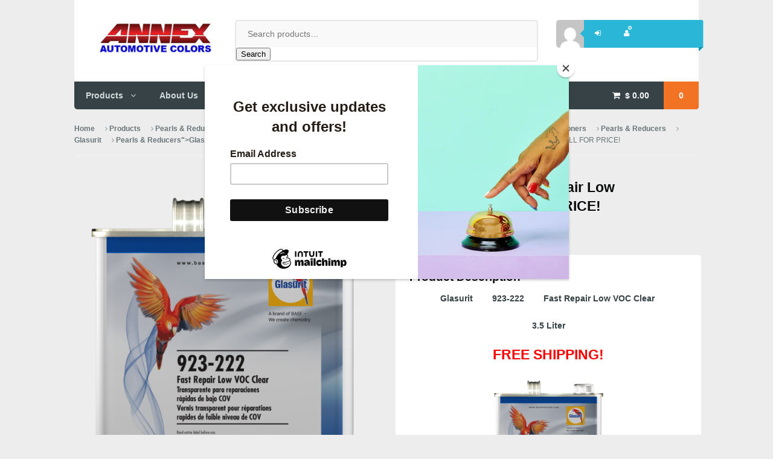

--- FILE ---
content_type: text/html; charset=UTF-8
request_url: https://www.annexcolors.com/products-supplies/automotive-paint-toners-pearls-reducers/basf-automotive-paint-toners-pearls-reducers/glasurit/glasurit-toners-pearls-reducers/glasurit-others/glasurit-923-222-fast-repair-low-voc-clear-free-shipping/
body_size: 22134
content:
<!DOCTYPE html>
<html lang="en">
<head>
<meta charset="UTF-8" />
<title>Glasurit 923-222 Fast Repair Low VOC Clear - CALL FOR PRICE! - Home</title>
<meta http-equiv="Content-Type" content="text/html; charset=UTF-8" />
<link rel="pingback" href="https://www.annexcolors.com/xmlrpc.php" />
<meta name='robots' content='index, follow, max-image-preview:large, max-snippet:-1, max-video-preview:-1' />
	<style>img:is([sizes="auto" i], [sizes^="auto," i]) { contain-intrinsic-size: 3000px 1500px }</style>
	<script>window._wca = window._wca || [];</script>

	<!-- This site is optimized with the Yoast SEO plugin v26.2 - https://yoast.com/wordpress/plugins/seo/ -->
	<link rel="canonical" href="https://www.annexcolors.com/products-supplies/automotive-paint-toners-pearls-reducers/basf-automotive-paint-toners-pearls-reducers/glasurit/glasurit-toners-pearls-reducers/glasurit-others/glasurit-923-222-fast-repair-low-voc-clear-free-shipping/" />
	<meta property="og:locale" content="en_US" />
	<meta property="og:type" content="article" />
	<meta property="og:title" content="Glasurit 923-222 Fast Repair Low VOC Clear - CALL FOR PRICE! - Home" />
	<meta property="og:description" content="Glasurit        923-222        Fast Repair Low VOC Clear  3.5 Liter FREE SHIPPING!" />
	<meta property="og:url" content="https://www.annexcolors.com/products-supplies/automotive-paint-toners-pearls-reducers/basf-automotive-paint-toners-pearls-reducers/glasurit/glasurit-toners-pearls-reducers/glasurit-others/glasurit-923-222-fast-repair-low-voc-clear-free-shipping/" />
	<meta property="og:site_name" content="Home" />
	<meta property="article:publisher" content="https://www.facebook.com/annexautomotivecolors/" />
	<meta property="article:modified_time" content="2021-04-11T03:30:19+00:00" />
	<meta property="og:image" content="https://www.annexcolors.com/wp-content/uploads/2021/01/923-222.png" />
	<meta property="og:image:width" content="1568" />
	<meta property="og:image:height" content="2271" />
	<meta property="og:image:type" content="image/png" />
	<meta name="twitter:card" content="summary_large_image" />
	<script type="application/ld+json" class="yoast-schema-graph">{"@context":"https://schema.org","@graph":[{"@type":"WebPage","@id":"https://www.annexcolors.com/products-supplies/automotive-paint-toners-pearls-reducers/basf-automotive-paint-toners-pearls-reducers/glasurit/glasurit-toners-pearls-reducers/glasurit-others/glasurit-923-222-fast-repair-low-voc-clear-free-shipping/","url":"https://www.annexcolors.com/products-supplies/automotive-paint-toners-pearls-reducers/basf-automotive-paint-toners-pearls-reducers/glasurit/glasurit-toners-pearls-reducers/glasurit-others/glasurit-923-222-fast-repair-low-voc-clear-free-shipping/","name":"Glasurit 923-222 Fast Repair Low VOC Clear - CALL FOR PRICE! - Home","isPartOf":{"@id":"https://www.annexcolors.com/#website"},"primaryImageOfPage":{"@id":"https://www.annexcolors.com/products-supplies/automotive-paint-toners-pearls-reducers/basf-automotive-paint-toners-pearls-reducers/glasurit/glasurit-toners-pearls-reducers/glasurit-others/glasurit-923-222-fast-repair-low-voc-clear-free-shipping/#primaryimage"},"image":{"@id":"https://www.annexcolors.com/products-supplies/automotive-paint-toners-pearls-reducers/basf-automotive-paint-toners-pearls-reducers/glasurit/glasurit-toners-pearls-reducers/glasurit-others/glasurit-923-222-fast-repair-low-voc-clear-free-shipping/#primaryimage"},"thumbnailUrl":"https://www.annexcolors.com/wp-content/uploads/2021/01/923-222.png","datePublished":"2021-01-08T05:17:07+00:00","dateModified":"2021-04-11T03:30:19+00:00","breadcrumb":{"@id":"https://www.annexcolors.com/products-supplies/automotive-paint-toners-pearls-reducers/basf-automotive-paint-toners-pearls-reducers/glasurit/glasurit-toners-pearls-reducers/glasurit-others/glasurit-923-222-fast-repair-low-voc-clear-free-shipping/#breadcrumb"},"inLanguage":"en","potentialAction":[{"@type":"ReadAction","target":["https://www.annexcolors.com/products-supplies/automotive-paint-toners-pearls-reducers/basf-automotive-paint-toners-pearls-reducers/glasurit/glasurit-toners-pearls-reducers/glasurit-others/glasurit-923-222-fast-repair-low-voc-clear-free-shipping/"]}]},{"@type":"ImageObject","inLanguage":"en","@id":"https://www.annexcolors.com/products-supplies/automotive-paint-toners-pearls-reducers/basf-automotive-paint-toners-pearls-reducers/glasurit/glasurit-toners-pearls-reducers/glasurit-others/glasurit-923-222-fast-repair-low-voc-clear-free-shipping/#primaryimage","url":"https://www.annexcolors.com/wp-content/uploads/2021/01/923-222.png","contentUrl":"https://www.annexcolors.com/wp-content/uploads/2021/01/923-222.png","width":1568,"height":2271},{"@type":"BreadcrumbList","@id":"https://www.annexcolors.com/products-supplies/automotive-paint-toners-pearls-reducers/basf-automotive-paint-toners-pearls-reducers/glasurit/glasurit-toners-pearls-reducers/glasurit-others/glasurit-923-222-fast-repair-low-voc-clear-free-shipping/#breadcrumb","itemListElement":[{"@type":"ListItem","position":1,"name":"Home","item":"https://www.annexcolors.com/"},{"@type":"ListItem","position":2,"name":"Home Page","item":"https://www.annexcolors.com/"},{"@type":"ListItem","position":3,"name":"Glasurit 923-222 Fast Repair Low VOC Clear &#8211; CALL FOR PRICE!"}]},{"@type":"WebSite","@id":"https://www.annexcolors.com/#website","url":"https://www.annexcolors.com/","name":"Home","description":"Annex Auto Body Supplies","publisher":{"@id":"https://www.annexcolors.com/#organization"},"potentialAction":[{"@type":"SearchAction","target":{"@type":"EntryPoint","urlTemplate":"https://www.annexcolors.com/?s={search_term_string}"},"query-input":{"@type":"PropertyValueSpecification","valueRequired":true,"valueName":"search_term_string"}}],"inLanguage":"en"},{"@type":"Organization","@id":"https://www.annexcolors.com/#organization","name":"Home","url":"https://www.annexcolors.com/","logo":{"@type":"ImageObject","inLanguage":"en","@id":"https://www.annexcolors.com/#/schema/logo/image/","url":"https://www.annexcolors.com/wp-content/uploads/2024/07/Annex-Logo-7-31-14.jpg","contentUrl":"https://www.annexcolors.com/wp-content/uploads/2024/07/Annex-Logo-7-31-14.jpg","width":500,"height":146,"caption":"Home"},"image":{"@id":"https://www.annexcolors.com/#/schema/logo/image/"},"sameAs":["https://www.facebook.com/annexautomotivecolors/"]}]}</script>
	<!-- / Yoast SEO plugin. -->


<link rel='dns-prefetch' href='//stats.wp.com' />
<link rel='dns-prefetch' href='//www.googletagmanager.com' />
<link rel='preconnect' href='//c0.wp.com' />
<link rel="alternate" type="application/rss+xml" title="Home &raquo; Feed" href="https://www.annexcolors.com/feed/" />
<link rel="alternate" type="application/rss+xml" title="Home &raquo; Comments Feed" href="https://www.annexcolors.com/comments/feed/" />
<script type="text/javascript">
/* <![CDATA[ */
window._wpemojiSettings = {"baseUrl":"https:\/\/s.w.org\/images\/core\/emoji\/15.0.3\/72x72\/","ext":".png","svgUrl":"https:\/\/s.w.org\/images\/core\/emoji\/15.0.3\/svg\/","svgExt":".svg","source":{"wpemoji":"https:\/\/www.annexcolors.com\/wp-includes\/js\/wp-emoji.js?ver=6.7.4","twemoji":"https:\/\/www.annexcolors.com\/wp-includes\/js\/twemoji.js?ver=6.7.4"}};
/**
 * @output wp-includes/js/wp-emoji-loader.js
 */

/**
 * Emoji Settings as exported in PHP via _print_emoji_detection_script().
 * @typedef WPEmojiSettings
 * @type {object}
 * @property {?object} source
 * @property {?string} source.concatemoji
 * @property {?string} source.twemoji
 * @property {?string} source.wpemoji
 * @property {?boolean} DOMReady
 * @property {?Function} readyCallback
 */

/**
 * Support tests.
 * @typedef SupportTests
 * @type {object}
 * @property {?boolean} flag
 * @property {?boolean} emoji
 */

/**
 * IIFE to detect emoji support and load Twemoji if needed.
 *
 * @param {Window} window
 * @param {Document} document
 * @param {WPEmojiSettings} settings
 */
( function wpEmojiLoader( window, document, settings ) {
	if ( typeof Promise === 'undefined' ) {
		return;
	}

	var sessionStorageKey = 'wpEmojiSettingsSupports';
	var tests = [ 'flag', 'emoji' ];

	/**
	 * Checks whether the browser supports offloading to a Worker.
	 *
	 * @since 6.3.0
	 *
	 * @private
	 *
	 * @returns {boolean}
	 */
	function supportsWorkerOffloading() {
		return (
			typeof Worker !== 'undefined' &&
			typeof OffscreenCanvas !== 'undefined' &&
			typeof URL !== 'undefined' &&
			URL.createObjectURL &&
			typeof Blob !== 'undefined'
		);
	}

	/**
	 * @typedef SessionSupportTests
	 * @type {object}
	 * @property {number} timestamp
	 * @property {SupportTests} supportTests
	 */

	/**
	 * Get support tests from session.
	 *
	 * @since 6.3.0
	 *
	 * @private
	 *
	 * @returns {?SupportTests} Support tests, or null if not set or older than 1 week.
	 */
	function getSessionSupportTests() {
		try {
			/** @type {SessionSupportTests} */
			var item = JSON.parse(
				sessionStorage.getItem( sessionStorageKey )
			);
			if (
				typeof item === 'object' &&
				typeof item.timestamp === 'number' &&
				new Date().valueOf() < item.timestamp + 604800 && // Note: Number is a week in seconds.
				typeof item.supportTests === 'object'
			) {
				return item.supportTests;
			}
		} catch ( e ) {}
		return null;
	}

	/**
	 * Persist the supports in session storage.
	 *
	 * @since 6.3.0
	 *
	 * @private
	 *
	 * @param {SupportTests} supportTests Support tests.
	 */
	function setSessionSupportTests( supportTests ) {
		try {
			/** @type {SessionSupportTests} */
			var item = {
				supportTests: supportTests,
				timestamp: new Date().valueOf()
			};

			sessionStorage.setItem(
				sessionStorageKey,
				JSON.stringify( item )
			);
		} catch ( e ) {}
	}

	/**
	 * Checks if two sets of Emoji characters render the same visually.
	 *
	 * This function may be serialized to run in a Worker. Therefore, it cannot refer to variables from the containing
	 * scope. Everything must be passed by parameters.
	 *
	 * @since 4.9.0
	 *
	 * @private
	 *
	 * @param {CanvasRenderingContext2D} context 2D Context.
	 * @param {string} set1 Set of Emoji to test.
	 * @param {string} set2 Set of Emoji to test.
	 *
	 * @return {boolean} True if the two sets render the same.
	 */
	function emojiSetsRenderIdentically( context, set1, set2 ) {
		// Cleanup from previous test.
		context.clearRect( 0, 0, context.canvas.width, context.canvas.height );
		context.fillText( set1, 0, 0 );
		var rendered1 = new Uint32Array(
			context.getImageData(
				0,
				0,
				context.canvas.width,
				context.canvas.height
			).data
		);

		// Cleanup from previous test.
		context.clearRect( 0, 0, context.canvas.width, context.canvas.height );
		context.fillText( set2, 0, 0 );
		var rendered2 = new Uint32Array(
			context.getImageData(
				0,
				0,
				context.canvas.width,
				context.canvas.height
			).data
		);

		return rendered1.every( function ( rendered2Data, index ) {
			return rendered2Data === rendered2[ index ];
		} );
	}

	/**
	 * Determines if the browser properly renders Emoji that Twemoji can supplement.
	 *
	 * This function may be serialized to run in a Worker. Therefore, it cannot refer to variables from the containing
	 * scope. Everything must be passed by parameters.
	 *
	 * @since 4.2.0
	 *
	 * @private
	 *
	 * @param {CanvasRenderingContext2D} context 2D Context.
	 * @param {string} type Whether to test for support of "flag" or "emoji".
	 * @param {Function} emojiSetsRenderIdentically Reference to emojiSetsRenderIdentically function, needed due to minification.
	 *
	 * @return {boolean} True if the browser can render emoji, false if it cannot.
	 */
	function browserSupportsEmoji( context, type, emojiSetsRenderIdentically ) {
		var isIdentical;

		switch ( type ) {
			case 'flag':
				/*
				 * Test for Transgender flag compatibility. Added in Unicode 13.
				 *
				 * To test for support, we try to render it, and compare the rendering to how it would look if
				 * the browser doesn't render it correctly (white flag emoji + transgender symbol).
				 */
				isIdentical = emojiSetsRenderIdentically(
					context,
					'\uD83C\uDFF3\uFE0F\u200D\u26A7\uFE0F', // as a zero-width joiner sequence
					'\uD83C\uDFF3\uFE0F\u200B\u26A7\uFE0F' // separated by a zero-width space
				);

				if ( isIdentical ) {
					return false;
				}

				/*
				 * Test for UN flag compatibility. This is the least supported of the letter locale flags,
				 * so gives us an easy test for full support.
				 *
				 * To test for support, we try to render it, and compare the rendering to how it would look if
				 * the browser doesn't render it correctly ([U] + [N]).
				 */
				isIdentical = emojiSetsRenderIdentically(
					context,
					'\uD83C\uDDFA\uD83C\uDDF3', // as the sequence of two code points
					'\uD83C\uDDFA\u200B\uD83C\uDDF3' // as the two code points separated by a zero-width space
				);

				if ( isIdentical ) {
					return false;
				}

				/*
				 * Test for English flag compatibility. England is a country in the United Kingdom, it
				 * does not have a two letter locale code but rather a five letter sub-division code.
				 *
				 * To test for support, we try to render it, and compare the rendering to how it would look if
				 * the browser doesn't render it correctly (black flag emoji + [G] + [B] + [E] + [N] + [G]).
				 */
				isIdentical = emojiSetsRenderIdentically(
					context,
					// as the flag sequence
					'\uD83C\uDFF4\uDB40\uDC67\uDB40\uDC62\uDB40\uDC65\uDB40\uDC6E\uDB40\uDC67\uDB40\uDC7F',
					// with each code point separated by a zero-width space
					'\uD83C\uDFF4\u200B\uDB40\uDC67\u200B\uDB40\uDC62\u200B\uDB40\uDC65\u200B\uDB40\uDC6E\u200B\uDB40\uDC67\u200B\uDB40\uDC7F'
				);

				return ! isIdentical;
			case 'emoji':
				/*
				 * Four and twenty blackbirds baked in a pie.
				 *
				 * To test for Emoji 15.0 support, try to render a new emoji: Blackbird.
				 *
				 * The Blackbird is a ZWJ sequence combining 🐦 Bird and ⬛ large black square.,
				 *
				 * 0x1F426 (\uD83D\uDC26) == Bird
				 * 0x200D == Zero-Width Joiner (ZWJ) that links the code points for the new emoji or
				 * 0x200B == Zero-Width Space (ZWS) that is rendered for clients not supporting the new emoji.
				 * 0x2B1B == Large Black Square
				 *
				 * When updating this test for future Emoji releases, ensure that individual emoji that make up the
				 * sequence come from older emoji standards.
				 */
				isIdentical = emojiSetsRenderIdentically(
					context,
					'\uD83D\uDC26\u200D\u2B1B', // as the zero-width joiner sequence
					'\uD83D\uDC26\u200B\u2B1B' // separated by a zero-width space
				);

				return ! isIdentical;
		}

		return false;
	}

	/**
	 * Checks emoji support tests.
	 *
	 * This function may be serialized to run in a Worker. Therefore, it cannot refer to variables from the containing
	 * scope. Everything must be passed by parameters.
	 *
	 * @since 6.3.0
	 *
	 * @private
	 *
	 * @param {string[]} tests Tests.
	 * @param {Function} browserSupportsEmoji Reference to browserSupportsEmoji function, needed due to minification.
	 * @param {Function} emojiSetsRenderIdentically Reference to emojiSetsRenderIdentically function, needed due to minification.
	 *
	 * @return {SupportTests} Support tests.
	 */
	function testEmojiSupports( tests, browserSupportsEmoji, emojiSetsRenderIdentically ) {
		var canvas;
		if (
			typeof WorkerGlobalScope !== 'undefined' &&
			self instanceof WorkerGlobalScope
		) {
			canvas = new OffscreenCanvas( 300, 150 ); // Dimensions are default for HTMLCanvasElement.
		} else {
			canvas = document.createElement( 'canvas' );
		}

		var context = canvas.getContext( '2d', { willReadFrequently: true } );

		/*
		 * Chrome on OS X added native emoji rendering in M41. Unfortunately,
		 * it doesn't work when the font is bolder than 500 weight. So, we
		 * check for bold rendering support to avoid invisible emoji in Chrome.
		 */
		context.textBaseline = 'top';
		context.font = '600 32px Arial';

		var supports = {};
		tests.forEach( function ( test ) {
			supports[ test ] = browserSupportsEmoji( context, test, emojiSetsRenderIdentically );
		} );
		return supports;
	}

	/**
	 * Adds a script to the head of the document.
	 *
	 * @ignore
	 *
	 * @since 4.2.0
	 *
	 * @param {string} src The url where the script is located.
	 *
	 * @return {void}
	 */
	function addScript( src ) {
		var script = document.createElement( 'script' );
		script.src = src;
		script.defer = true;
		document.head.appendChild( script );
	}

	settings.supports = {
		everything: true,
		everythingExceptFlag: true
	};

	// Create a promise for DOMContentLoaded since the worker logic may finish after the event has fired.
	var domReadyPromise = new Promise( function ( resolve ) {
		document.addEventListener( 'DOMContentLoaded', resolve, {
			once: true
		} );
	} );

	// Obtain the emoji support from the browser, asynchronously when possible.
	new Promise( function ( resolve ) {
		var supportTests = getSessionSupportTests();
		if ( supportTests ) {
			resolve( supportTests );
			return;
		}

		if ( supportsWorkerOffloading() ) {
			try {
				// Note that the functions are being passed as arguments due to minification.
				var workerScript =
					'postMessage(' +
					testEmojiSupports.toString() +
					'(' +
					[
						JSON.stringify( tests ),
						browserSupportsEmoji.toString(),
						emojiSetsRenderIdentically.toString()
					].join( ',' ) +
					'));';
				var blob = new Blob( [ workerScript ], {
					type: 'text/javascript'
				} );
				var worker = new Worker( URL.createObjectURL( blob ), { name: 'wpTestEmojiSupports' } );
				worker.onmessage = function ( event ) {
					supportTests = event.data;
					setSessionSupportTests( supportTests );
					worker.terminate();
					resolve( supportTests );
				};
				return;
			} catch ( e ) {}
		}

		supportTests = testEmojiSupports( tests, browserSupportsEmoji, emojiSetsRenderIdentically );
		setSessionSupportTests( supportTests );
		resolve( supportTests );
	} )
		// Once the browser emoji support has been obtained from the session, finalize the settings.
		.then( function ( supportTests ) {
			/*
			 * Tests the browser support for flag emojis and other emojis, and adjusts the
			 * support settings accordingly.
			 */
			for ( var test in supportTests ) {
				settings.supports[ test ] = supportTests[ test ];

				settings.supports.everything =
					settings.supports.everything && settings.supports[ test ];

				if ( 'flag' !== test ) {
					settings.supports.everythingExceptFlag =
						settings.supports.everythingExceptFlag &&
						settings.supports[ test ];
				}
			}

			settings.supports.everythingExceptFlag =
				settings.supports.everythingExceptFlag &&
				! settings.supports.flag;

			// Sets DOMReady to false and assigns a ready function to settings.
			settings.DOMReady = false;
			settings.readyCallback = function () {
				settings.DOMReady = true;
			};
		} )
		.then( function () {
			return domReadyPromise;
		} )
		.then( function () {
			// When the browser can not render everything we need to load a polyfill.
			if ( ! settings.supports.everything ) {
				settings.readyCallback();

				var src = settings.source || {};

				if ( src.concatemoji ) {
					addScript( src.concatemoji );
				} else if ( src.wpemoji && src.twemoji ) {
					addScript( src.twemoji );
					addScript( src.wpemoji );
				}
			}
		} );
} )( window, document, window._wpemojiSettings );

/* ]]> */
</script>

<style id='wp-emoji-styles-inline-css' type='text/css'>

	img.wp-smiley, img.emoji {
		display: inline !important;
		border: none !important;
		box-shadow: none !important;
		height: 1em !important;
		width: 1em !important;
		margin: 0 0.07em !important;
		vertical-align: -0.1em !important;
		background: none !important;
		padding: 0 !important;
	}
</style>
<link rel='stylesheet' id='wp-block-library-css' href='https://c0.wp.com/c/6.7.4/wp-includes/css/dist/block-library/style.css' type='text/css' media='all' />
<link rel='stylesheet' id='mediaelement-css' href='https://c0.wp.com/c/6.7.4/wp-includes/js/mediaelement/mediaelementplayer-legacy.min.css' type='text/css' media='all' />
<link rel='stylesheet' id='wp-mediaelement-css' href='https://c0.wp.com/c/6.7.4/wp-includes/js/mediaelement/wp-mediaelement.css' type='text/css' media='all' />
<style id='jetpack-sharing-buttons-style-inline-css' type='text/css'>
.jetpack-sharing-buttons__services-list{display:flex;flex-direction:row;flex-wrap:wrap;gap:0;list-style-type:none;margin:5px;padding:0}.jetpack-sharing-buttons__services-list.has-small-icon-size{font-size:12px}.jetpack-sharing-buttons__services-list.has-normal-icon-size{font-size:16px}.jetpack-sharing-buttons__services-list.has-large-icon-size{font-size:24px}.jetpack-sharing-buttons__services-list.has-huge-icon-size{font-size:36px}@media print{.jetpack-sharing-buttons__services-list{display:none!important}}.editor-styles-wrapper .wp-block-jetpack-sharing-buttons{gap:0;padding-inline-start:0}ul.jetpack-sharing-buttons__services-list.has-background{padding:1.25em 2.375em}
</style>
<style id='classic-theme-styles-inline-css' type='text/css'>
/**
 * These rules are needed for backwards compatibility.
 * They should match the button element rules in the base theme.json file.
 */
.wp-block-button__link {
	color: #ffffff;
	background-color: #32373c;
	border-radius: 9999px; /* 100% causes an oval, but any explicit but really high value retains the pill shape. */

	/* This needs a low specificity so it won't override the rules from the button element if defined in theme.json. */
	box-shadow: none;
	text-decoration: none;

	/* The extra 2px are added to size solids the same as the outline versions.*/
	padding: calc(0.667em + 2px) calc(1.333em + 2px);

	font-size: 1.125em;
}

.wp-block-file__button {
	background: #32373c;
	color: #ffffff;
	text-decoration: none;
}

</style>
<style id='global-styles-inline-css' type='text/css'>
:root{--wp--preset--aspect-ratio--square: 1;--wp--preset--aspect-ratio--4-3: 4/3;--wp--preset--aspect-ratio--3-4: 3/4;--wp--preset--aspect-ratio--3-2: 3/2;--wp--preset--aspect-ratio--2-3: 2/3;--wp--preset--aspect-ratio--16-9: 16/9;--wp--preset--aspect-ratio--9-16: 9/16;--wp--preset--color--black: #000000;--wp--preset--color--cyan-bluish-gray: #abb8c3;--wp--preset--color--white: #ffffff;--wp--preset--color--pale-pink: #f78da7;--wp--preset--color--vivid-red: #cf2e2e;--wp--preset--color--luminous-vivid-orange: #ff6900;--wp--preset--color--luminous-vivid-amber: #fcb900;--wp--preset--color--light-green-cyan: #7bdcb5;--wp--preset--color--vivid-green-cyan: #00d084;--wp--preset--color--pale-cyan-blue: #8ed1fc;--wp--preset--color--vivid-cyan-blue: #0693e3;--wp--preset--color--vivid-purple: #9b51e0;--wp--preset--gradient--vivid-cyan-blue-to-vivid-purple: linear-gradient(135deg,rgba(6,147,227,1) 0%,rgb(155,81,224) 100%);--wp--preset--gradient--light-green-cyan-to-vivid-green-cyan: linear-gradient(135deg,rgb(122,220,180) 0%,rgb(0,208,130) 100%);--wp--preset--gradient--luminous-vivid-amber-to-luminous-vivid-orange: linear-gradient(135deg,rgba(252,185,0,1) 0%,rgba(255,105,0,1) 100%);--wp--preset--gradient--luminous-vivid-orange-to-vivid-red: linear-gradient(135deg,rgba(255,105,0,1) 0%,rgb(207,46,46) 100%);--wp--preset--gradient--very-light-gray-to-cyan-bluish-gray: linear-gradient(135deg,rgb(238,238,238) 0%,rgb(169,184,195) 100%);--wp--preset--gradient--cool-to-warm-spectrum: linear-gradient(135deg,rgb(74,234,220) 0%,rgb(151,120,209) 20%,rgb(207,42,186) 40%,rgb(238,44,130) 60%,rgb(251,105,98) 80%,rgb(254,248,76) 100%);--wp--preset--gradient--blush-light-purple: linear-gradient(135deg,rgb(255,206,236) 0%,rgb(152,150,240) 100%);--wp--preset--gradient--blush-bordeaux: linear-gradient(135deg,rgb(254,205,165) 0%,rgb(254,45,45) 50%,rgb(107,0,62) 100%);--wp--preset--gradient--luminous-dusk: linear-gradient(135deg,rgb(255,203,112) 0%,rgb(199,81,192) 50%,rgb(65,88,208) 100%);--wp--preset--gradient--pale-ocean: linear-gradient(135deg,rgb(255,245,203) 0%,rgb(182,227,212) 50%,rgb(51,167,181) 100%);--wp--preset--gradient--electric-grass: linear-gradient(135deg,rgb(202,248,128) 0%,rgb(113,206,126) 100%);--wp--preset--gradient--midnight: linear-gradient(135deg,rgb(2,3,129) 0%,rgb(40,116,252) 100%);--wp--preset--font-size--small: 13px;--wp--preset--font-size--medium: 20px;--wp--preset--font-size--large: 36px;--wp--preset--font-size--x-large: 42px;--wp--preset--spacing--20: 0.44rem;--wp--preset--spacing--30: 0.67rem;--wp--preset--spacing--40: 1rem;--wp--preset--spacing--50: 1.5rem;--wp--preset--spacing--60: 2.25rem;--wp--preset--spacing--70: 3.38rem;--wp--preset--spacing--80: 5.06rem;--wp--preset--shadow--natural: 6px 6px 9px rgba(0, 0, 0, 0.2);--wp--preset--shadow--deep: 12px 12px 50px rgba(0, 0, 0, 0.4);--wp--preset--shadow--sharp: 6px 6px 0px rgba(0, 0, 0, 0.2);--wp--preset--shadow--outlined: 6px 6px 0px -3px rgba(255, 255, 255, 1), 6px 6px rgba(0, 0, 0, 1);--wp--preset--shadow--crisp: 6px 6px 0px rgba(0, 0, 0, 1);}:where(.is-layout-flex){gap: 0.5em;}:where(.is-layout-grid){gap: 0.5em;}body .is-layout-flex{display: flex;}.is-layout-flex{flex-wrap: wrap;align-items: center;}.is-layout-flex > :is(*, div){margin: 0;}body .is-layout-grid{display: grid;}.is-layout-grid > :is(*, div){margin: 0;}:where(.wp-block-columns.is-layout-flex){gap: 2em;}:where(.wp-block-columns.is-layout-grid){gap: 2em;}:where(.wp-block-post-template.is-layout-flex){gap: 1.25em;}:where(.wp-block-post-template.is-layout-grid){gap: 1.25em;}.has-black-color{color: var(--wp--preset--color--black) !important;}.has-cyan-bluish-gray-color{color: var(--wp--preset--color--cyan-bluish-gray) !important;}.has-white-color{color: var(--wp--preset--color--white) !important;}.has-pale-pink-color{color: var(--wp--preset--color--pale-pink) !important;}.has-vivid-red-color{color: var(--wp--preset--color--vivid-red) !important;}.has-luminous-vivid-orange-color{color: var(--wp--preset--color--luminous-vivid-orange) !important;}.has-luminous-vivid-amber-color{color: var(--wp--preset--color--luminous-vivid-amber) !important;}.has-light-green-cyan-color{color: var(--wp--preset--color--light-green-cyan) !important;}.has-vivid-green-cyan-color{color: var(--wp--preset--color--vivid-green-cyan) !important;}.has-pale-cyan-blue-color{color: var(--wp--preset--color--pale-cyan-blue) !important;}.has-vivid-cyan-blue-color{color: var(--wp--preset--color--vivid-cyan-blue) !important;}.has-vivid-purple-color{color: var(--wp--preset--color--vivid-purple) !important;}.has-black-background-color{background-color: var(--wp--preset--color--black) !important;}.has-cyan-bluish-gray-background-color{background-color: var(--wp--preset--color--cyan-bluish-gray) !important;}.has-white-background-color{background-color: var(--wp--preset--color--white) !important;}.has-pale-pink-background-color{background-color: var(--wp--preset--color--pale-pink) !important;}.has-vivid-red-background-color{background-color: var(--wp--preset--color--vivid-red) !important;}.has-luminous-vivid-orange-background-color{background-color: var(--wp--preset--color--luminous-vivid-orange) !important;}.has-luminous-vivid-amber-background-color{background-color: var(--wp--preset--color--luminous-vivid-amber) !important;}.has-light-green-cyan-background-color{background-color: var(--wp--preset--color--light-green-cyan) !important;}.has-vivid-green-cyan-background-color{background-color: var(--wp--preset--color--vivid-green-cyan) !important;}.has-pale-cyan-blue-background-color{background-color: var(--wp--preset--color--pale-cyan-blue) !important;}.has-vivid-cyan-blue-background-color{background-color: var(--wp--preset--color--vivid-cyan-blue) !important;}.has-vivid-purple-background-color{background-color: var(--wp--preset--color--vivid-purple) !important;}.has-black-border-color{border-color: var(--wp--preset--color--black) !important;}.has-cyan-bluish-gray-border-color{border-color: var(--wp--preset--color--cyan-bluish-gray) !important;}.has-white-border-color{border-color: var(--wp--preset--color--white) !important;}.has-pale-pink-border-color{border-color: var(--wp--preset--color--pale-pink) !important;}.has-vivid-red-border-color{border-color: var(--wp--preset--color--vivid-red) !important;}.has-luminous-vivid-orange-border-color{border-color: var(--wp--preset--color--luminous-vivid-orange) !important;}.has-luminous-vivid-amber-border-color{border-color: var(--wp--preset--color--luminous-vivid-amber) !important;}.has-light-green-cyan-border-color{border-color: var(--wp--preset--color--light-green-cyan) !important;}.has-vivid-green-cyan-border-color{border-color: var(--wp--preset--color--vivid-green-cyan) !important;}.has-pale-cyan-blue-border-color{border-color: var(--wp--preset--color--pale-cyan-blue) !important;}.has-vivid-cyan-blue-border-color{border-color: var(--wp--preset--color--vivid-cyan-blue) !important;}.has-vivid-purple-border-color{border-color: var(--wp--preset--color--vivid-purple) !important;}.has-vivid-cyan-blue-to-vivid-purple-gradient-background{background: var(--wp--preset--gradient--vivid-cyan-blue-to-vivid-purple) !important;}.has-light-green-cyan-to-vivid-green-cyan-gradient-background{background: var(--wp--preset--gradient--light-green-cyan-to-vivid-green-cyan) !important;}.has-luminous-vivid-amber-to-luminous-vivid-orange-gradient-background{background: var(--wp--preset--gradient--luminous-vivid-amber-to-luminous-vivid-orange) !important;}.has-luminous-vivid-orange-to-vivid-red-gradient-background{background: var(--wp--preset--gradient--luminous-vivid-orange-to-vivid-red) !important;}.has-very-light-gray-to-cyan-bluish-gray-gradient-background{background: var(--wp--preset--gradient--very-light-gray-to-cyan-bluish-gray) !important;}.has-cool-to-warm-spectrum-gradient-background{background: var(--wp--preset--gradient--cool-to-warm-spectrum) !important;}.has-blush-light-purple-gradient-background{background: var(--wp--preset--gradient--blush-light-purple) !important;}.has-blush-bordeaux-gradient-background{background: var(--wp--preset--gradient--blush-bordeaux) !important;}.has-luminous-dusk-gradient-background{background: var(--wp--preset--gradient--luminous-dusk) !important;}.has-pale-ocean-gradient-background{background: var(--wp--preset--gradient--pale-ocean) !important;}.has-electric-grass-gradient-background{background: var(--wp--preset--gradient--electric-grass) !important;}.has-midnight-gradient-background{background: var(--wp--preset--gradient--midnight) !important;}.has-small-font-size{font-size: var(--wp--preset--font-size--small) !important;}.has-medium-font-size{font-size: var(--wp--preset--font-size--medium) !important;}.has-large-font-size{font-size: var(--wp--preset--font-size--large) !important;}.has-x-large-font-size{font-size: var(--wp--preset--font-size--x-large) !important;}
:where(.wp-block-post-template.is-layout-flex){gap: 1.25em;}:where(.wp-block-post-template.is-layout-grid){gap: 1.25em;}
:where(.wp-block-columns.is-layout-flex){gap: 2em;}:where(.wp-block-columns.is-layout-grid){gap: 2em;}
:root :where(.wp-block-pullquote){font-size: 1.5em;line-height: 1.6;}
</style>
<link rel='stylesheet' id='wc-address-autocomplete-css' href='https://c0.wp.com/p/woocommerce/10.3.0/assets/css/address-autocomplete.css' type='text/css' media='all' />
<link rel='stylesheet' id='photoswipe-css' href='https://c0.wp.com/p/woocommerce/10.3.0/assets/css/photoswipe/photoswipe.min.css' type='text/css' media='all' />
<link rel='stylesheet' id='photoswipe-default-skin-css' href='https://c0.wp.com/p/woocommerce/10.3.0/assets/css/photoswipe/default-skin/default-skin.min.css' type='text/css' media='all' />
<style id='woocommerce-inline-inline-css' type='text/css'>
.woocommerce form .form-row .required { visibility: visible; }
</style>
<link rel='stylesheet' id='brands-styles-css' href='https://c0.wp.com/p/woocommerce/10.3.0/assets/css/brands.css' type='text/css' media='all' />
<link rel='stylesheet' id='theme-stylesheet-css' href='https://www.annexcolors.com/wp-content/themes/superstore/style.css?ver=6.7.4' type='text/css' media='all' />
<link rel='stylesheet' id='woo-layout-css' href='https://www.annexcolors.com/wp-content/themes/superstore/css/layout.css?ver=6.7.4' type='text/css' media='all' />
<link rel='stylesheet' id='woocommerce-css' href='https://www.annexcolors.com/wp-content/themes/superstore/includes/integrations/woocommerce/css/woocommerce.css?ver=6.7.4' type='text/css' media='all' />
<script type="text/javascript" src="https://c0.wp.com/c/6.7.4/wp-includes/js/jquery/jquery.js" id="jquery-core-js"></script>
<script type="text/javascript" src="https://c0.wp.com/c/6.7.4/wp-includes/js/jquery/jquery-migrate.js" id="jquery-migrate-js"></script>
<script type="text/javascript" src="https://c0.wp.com/p/woocommerce/10.3.0/assets/js/jquery-blockui/jquery.blockUI.js" id="wc-jquery-blockui-js" defer="defer" data-wp-strategy="defer"></script>
<script type="text/javascript" id="wc-add-to-cart-js-extra">
/* <![CDATA[ */
var wc_add_to_cart_params = {"ajax_url":"\/wp-admin\/admin-ajax.php","wc_ajax_url":"\/?wc-ajax=%%endpoint%%","i18n_view_cart":"View cart","cart_url":"https:\/\/www.annexcolors.com\/cart\/","is_cart":"","cart_redirect_after_add":"no"};
/* ]]> */
</script>
<script type="text/javascript" src="https://c0.wp.com/p/woocommerce/10.3.0/assets/js/frontend/add-to-cart.js" id="wc-add-to-cart-js" defer="defer" data-wp-strategy="defer"></script>
<script type="text/javascript" id="wc-address-autocomplete-common-js-extra">
/* <![CDATA[ */
var wc_address_autocomplete_common_params = {"address_providers":"[{\"id\":\"woocommerce_payments\",\"name\":\"WooCommerce Payments\",\"branding_html\":\"Powered by\u00a0<img style=\\\"height: 15px;width: 45px;margin-bottom: -2px\\\" src=\\\"https:\\\/\\\/www.annexcolors.com\\\/wp-content\\\/plugins\\\/woocommerce\\\/assets\\\/images\\\/address-autocomplete\\\/google.svg\\\" alt=\\\"Google logo\\\" \\\/>\"}]"};
/* ]]> */
</script>
<script type="text/javascript" src="https://c0.wp.com/p/woocommerce/10.3.0/assets/js/frontend/utils/address-autocomplete-common.js" id="wc-address-autocomplete-common-js" defer="defer" data-wp-strategy="defer"></script>
<script type="text/javascript" src="https://c0.wp.com/p/woocommerce/10.3.0/assets/js/dompurify/purify.js" id="wc-dompurify-js" defer="defer" data-wp-strategy="defer"></script>
<script type="text/javascript" src="https://c0.wp.com/p/woocommerce/10.3.0/assets/js/frontend/address-autocomplete.js" id="wc-address-autocomplete-js" defer="defer" data-wp-strategy="defer"></script>
<script type="text/javascript" src="https://c0.wp.com/p/woocommerce/10.3.0/assets/js/zoom/jquery.zoom.js" id="wc-zoom-js" defer="defer" data-wp-strategy="defer"></script>
<script type="text/javascript" src="https://c0.wp.com/p/woocommerce/10.3.0/assets/js/flexslider/jquery.flexslider.js" id="wc-flexslider-js" defer="defer" data-wp-strategy="defer"></script>
<script type="text/javascript" src="https://c0.wp.com/p/woocommerce/10.3.0/assets/js/photoswipe/photoswipe.js" id="wc-photoswipe-js" defer="defer" data-wp-strategy="defer"></script>
<script type="text/javascript" src="https://c0.wp.com/p/woocommerce/10.3.0/assets/js/photoswipe/photoswipe-ui-default.js" id="wc-photoswipe-ui-default-js" defer="defer" data-wp-strategy="defer"></script>
<script type="text/javascript" id="wc-single-product-js-extra">
/* <![CDATA[ */
var wc_single_product_params = {"i18n_required_rating_text":"Please select a rating","i18n_rating_options":["1 of 5 stars","2 of 5 stars","3 of 5 stars","4 of 5 stars","5 of 5 stars"],"i18n_product_gallery_trigger_text":"View full-screen image gallery","review_rating_required":"yes","flexslider":{"rtl":false,"animation":"slide","smoothHeight":true,"directionNav":false,"controlNav":"thumbnails","slideshow":false,"animationSpeed":500,"animationLoop":false,"allowOneSlide":false},"zoom_enabled":"1","zoom_options":[],"photoswipe_enabled":"1","photoswipe_options":{"shareEl":false,"closeOnScroll":false,"history":false,"hideAnimationDuration":0,"showAnimationDuration":0},"flexslider_enabled":"1"};
/* ]]> */
</script>
<script type="text/javascript" src="https://c0.wp.com/p/woocommerce/10.3.0/assets/js/frontend/single-product.js" id="wc-single-product-js" defer="defer" data-wp-strategy="defer"></script>
<script type="text/javascript" src="https://c0.wp.com/p/woocommerce/10.3.0/assets/js/js-cookie/js.cookie.js" id="wc-js-cookie-js" defer="defer" data-wp-strategy="defer"></script>
<script type="text/javascript" id="woocommerce-js-extra">
/* <![CDATA[ */
var woocommerce_params = {"ajax_url":"\/wp-admin\/admin-ajax.php","wc_ajax_url":"\/?wc-ajax=%%endpoint%%","i18n_password_show":"Show password","i18n_password_hide":"Hide password"};
/* ]]> */
</script>
<script type="text/javascript" src="https://c0.wp.com/p/woocommerce/10.3.0/assets/js/frontend/woocommerce.js" id="woocommerce-js" defer="defer" data-wp-strategy="defer"></script>
<script type="text/javascript" id="WCPAY_ASSETS-js-extra">
/* <![CDATA[ */
var wcpayAssets = {"url":"https:\/\/www.annexcolors.com\/wp-content\/plugins\/woocommerce-payments\/dist\/"};
/* ]]> */
</script>
<script type="text/javascript" src="https://www.annexcolors.com/wp-content/themes/superstore/includes/js/third-party.js?ver=6.7.4" id="third party-js"></script>
<script type="text/javascript" src="https://www.annexcolors.com/wp-content/themes/superstore/includes/js/jquery.tiptip.min.js?ver=6.7.4" id="tiptip-js"></script>
<script type="text/javascript" id="general-js-extra">
/* <![CDATA[ */
var woo_general_params = {"stickyCheckout":"1"};
/* ]]> */
</script>
<script type="text/javascript" src="https://www.annexcolors.com/wp-content/themes/superstore/includes/js/general.js?ver=6.7.4" id="general-js"></script>
<script type="text/javascript" src="https://stats.wp.com/s-202602.js" id="woocommerce-analytics-js" defer="defer" data-wp-strategy="defer"></script>

<!-- Google tag (gtag.js) snippet added by Site Kit -->
<!-- Google Analytics snippet added by Site Kit -->
<script type="text/javascript" src="https://www.googletagmanager.com/gtag/js?id=GT-MB8JT4T2" id="google_gtagjs-js" async></script>
<script type="text/javascript" id="google_gtagjs-js-after">
/* <![CDATA[ */
window.dataLayer = window.dataLayer || [];function gtag(){dataLayer.push(arguments);}
gtag("set","linker",{"domains":["www.annexcolors.com"]});
gtag("js", new Date());
gtag("set", "developer_id.dZTNiMT", true);
gtag("config", "GT-MB8JT4T2", {"googlesitekit_post_type":"product"});
/* ]]> */
</script>
<link rel="https://api.w.org/" href="https://www.annexcolors.com/wp-json/" /><link rel="alternate" title="JSON" type="application/json" href="https://www.annexcolors.com/wp-json/wp/v2/product/7218" /><link rel="EditURI" type="application/rsd+xml" title="RSD" href="https://www.annexcolors.com/xmlrpc.php?rsd" />
<meta name="generator" content="WordPress 6.7.4" />
<meta name="generator" content="WooCommerce 10.3.0" />
<link rel='shortlink' href='https://www.annexcolors.com/?p=7218' />
<link rel="alternate" title="oEmbed (JSON)" type="application/json+oembed" href="https://www.annexcolors.com/wp-json/oembed/1.0/embed?url=https%3A%2F%2Fwww.annexcolors.com%2Fproducts-supplies%2Fautomotive-paint-toners-pearls-reducers%2Fbasf-automotive-paint-toners-pearls-reducers%2Fglasurit%2Fglasurit-toners-pearls-reducers%2Fglasurit-others%2Fglasurit-923-222-fast-repair-low-voc-clear-free-shipping%2F" />
<link rel="alternate" title="oEmbed (XML)" type="text/xml+oembed" href="https://www.annexcolors.com/wp-json/oembed/1.0/embed?url=https%3A%2F%2Fwww.annexcolors.com%2Fproducts-supplies%2Fautomotive-paint-toners-pearls-reducers%2Fbasf-automotive-paint-toners-pearls-reducers%2Fglasurit%2Fglasurit-toners-pearls-reducers%2Fglasurit-others%2Fglasurit-923-222-fast-repair-low-voc-clear-free-shipping%2F&#038;format=xml" />
<meta name="generator" content="Site Kit by Google 1.164.0" />	<style>img#wpstats{display:none}</style>
		
<!-- Theme version -->
<meta name="generator" content="Superstore 1.2.19" />
<meta name="generator" content="WooFramework 6.2.9" />

<!--  Mobile viewport scale | Disable user zooming as the layout is optimised -->
<meta name="viewport" content="width=device-width, initial-scale=1, maximum-scale=1">
<!--[if lt IE 9]>
<script src="https://html5shim.googlecode.com/svn/trunk/html5.js"></script>
<![endif]-->
			<noscript><style>.woocommerce-product-gallery{ opacity: 1 !important; }</style></noscript>
	<link rel="icon" href="https://www.annexcolors.com/wp-content/uploads/2024/09/cropped-Annex-Logo-7-31-14-32x32.jpg" sizes="32x32" />
<link rel="icon" href="https://www.annexcolors.com/wp-content/uploads/2024/09/cropped-Annex-Logo-7-31-14-192x192.jpg" sizes="192x192" />
<link rel="apple-touch-icon" href="https://www.annexcolors.com/wp-content/uploads/2024/09/cropped-Annex-Logo-7-31-14-180x180.jpg" />
<meta name="msapplication-TileImage" content="https://www.annexcolors.com/wp-content/uploads/2024/09/cropped-Annex-Logo-7-31-14-270x270.jpg" />

<!-- Woo Custom Styling -->
<style type="text/css">
body { background: #ededed !important; }
</style>

<!-- Google Webfonts -->
<link href="https://fonts.googleapis.com/css?family=Droid+Serif%3Aregular%2Citalic%2C700%2C700italic%7CDroid+Sans%3Aregular%2C700" rel="stylesheet" type="text/css" />

<!-- Alt Stylesheet -->
<link href="https://www.annexcolors.com/wp-content/themes/superstore/styles/default.css" rel="stylesheet" type="text/css" />

<!-- Custom Favicon -->
<link rel="shortcut icon" href="https://www.annexcolors.com/wp-content/uploads/2015/05/Annexcolors.com-Favicon.jpg"/>
<!-- Options Panel Custom CSS -->
<style type="text/css">
#searchform .s, .woocommerce-product-search .s, #searchform #s, .woocommerce-product-search #s, #searchform .search-field, .woocommerce-product-search .search-field {
    background: none repeat scroll 0 0 #fff;
}
</style>


<!-- Woo Shortcodes CSS -->
<link href="https://www.annexcolors.com/wp-content/themes/superstore/functions/css/shortcodes.css" rel="stylesheet" type="text/css" />

<!-- Custom Stylesheet -->
<link href="https://www.annexcolors.com/wp-content/themes/superstore/custom.css" rel="stylesheet" type="text/css" />
</head>
<body class="product-template-default single single-product postid-7218 wp-custom-logo theme-superstore woocommerce woocommerce-page woocommerce-no-js chrome alt-style-default layout-left-content layout-full ">


<div id="wrapper">

    
	<header id="header" class="col-full">

		<div class="header-top ">

			<div class="row">

				
	<a id="logo" href="https://www.annexcolors.com/" title="Annex Auto Body Supplies">
		<img src="https://www.annexcolors.com/wp-content/uploads/2014/10/Annex-Logo-7-31-14.jpg" alt="Home" />
	</a>

			    <div class="heading-group">
					<span class="nav-toggle"><a href="#navigation"><span>Navigation</span></a></span>
					<h1 class="site-title"><a href="https://www.annexcolors.com/">Home</a></h1>
					<h2 class="site-description">Annex Auto Body Supplies</h2>
				</div>

				<div class="widget woocommerce widget_product_search"><form role="search" method="get" class="woocommerce-product-search" action="https://www.annexcolors.com/">
	<label class="screen-reader-text" for="woocommerce-product-search-field-0">Search for:</label>
	<input type="search" id="woocommerce-product-search-field-0" class="search-field" placeholder="Search products&hellip;" value="" name="s" />
	<button type="submit" value="Search" class="">Search</button>
	<input type="hidden" name="post_type" value="product" />
</form>
</div>	<div class="account logged-out">
	<a href="https://www.annexcolors.com/my-account/" title="Log In">
		<img alt='' src='https://secure.gravatar.com/avatar/?s=96&#038;d=mm&#038;r=g' srcset='https://secure.gravatar.com/avatar/?s=192&#038;d=mm&#038;r=g 2x' class='avatar avatar-96 photo avatar-default' height='96' width='96' decoding='async'/>	</a>
		<nav class="account-links">
			<ul>
									<li class="my-account"><a href="https://www.annexcolors.com/my-account/" class="tiptip" title="Log In"><span>Log In</span></a></li>
				
									<li class="register"><a href="https://www.annexcolors.com/my-account/" class="tiptip" title="Register"><span>Register</span></a></li>
				
							</ul>
		</nav>
	</div>
	    	</div><!--/.row-->

	    </div><!--/.header-top-->

		<nav id="navigation" class="col-full" role="navigation">

			
	<ul class="cart">
		<li class="container ">
       			<a class="cart-contents" href="https://www.annexcolors.com/cart/" title="View your shopping cart"><span class="woocommerce-Price-amount amount"><bdi><span class="woocommerce-Price-currencySymbol">&#36;</span>&nbsp;0.00</bdi></span> <span class="contents">0</span></a>
	<div class="widget woocommerce widget_shopping_cart"><div class="widget_shopping_cart_content"></div></div>		</li>
	</ul>

	<script>
    jQuery(function(){
		jQuery('ul.cart a.cart-contents, .added_to_cart').tipTip({
			defaultPosition: "top",
			delay: 0
		});
	});
	</script>

	
			<ul id="main-nav" class="nav fl"><li id="menu-item-37" class="menu-item menu-item-type-post_type menu-item-object-page menu-item-home menu-item-has-children current_page_parent menu-item-37"><a href="https://www.annexcolors.com/">Products</a>
<ul class="sub-menu">
	<li id="menu-item-3041" class="menu-item menu-item-type-custom menu-item-object-custom menu-item-has-children menu-item-3041"><a href="https://www.annexcolors.com/products-supplies/">Categories: A-C</a>
	<ul class="sub-menu">
		<li id="menu-item-3019" class="menu-item menu-item-type-custom menu-item-object-custom menu-item-3019"><a href="https://www.annexcolors.com/product-category/abrasives-sandpaper/">Abrasives &#038; Sandpaper</a></li>
		<li id="menu-item-3020" class="menu-item menu-item-type-custom menu-item-object-custom menu-item-3020"><a href="https://www.annexcolors.com/product-category/abrasives-sandpaper-accessories/">Abrasives &#038; Sandpaper Accessories</a></li>
		<li id="menu-item-3021" class="menu-item menu-item-type-custom menu-item-object-custom menu-item-3021"><a href="https://www.annexcolors.com/product-category/adhesives-seam-sealers-accessories/">Adhesives, Seam Sealers &#038; Accessories</a></li>
		<li id="menu-item-3022" class="menu-item menu-item-type-custom menu-item-object-custom menu-item-3022"><a href="https://www.annexcolors.com/product-category/air-tools-accessories/">Air Tools &#038; Accessories</a></li>
		<li id="menu-item-3023" class="menu-item menu-item-type-custom menu-item-object-custom menu-item-3023"><a href="https://www.annexcolors.com/product-category/bottles-dispensers-2/">Bottles &#038; Dispensers</a></li>
		<li id="menu-item-3024" class="menu-item menu-item-type-custom menu-item-object-custom menu-item-3024"><a href="https://www.annexcolors.com/product-category/brushes-2/">Brushes</a></li>
		<li id="menu-item-3025" class="menu-item menu-item-type-custom menu-item-object-custom menu-item-3025"><a href="https://www.annexcolors.com/product-category/compounding-polishing-waxing/">Compounding, Polishing &#038; Waxing</a></li>
		<li id="menu-item-3026" class="menu-item menu-item-type-custom menu-item-object-custom menu-item-3026"><a href="https://www.annexcolors.com/product-category/cups-cans-2/">Cups &#038; Cans</a></li>
	</ul>
</li>
	<li id="menu-item-3042" class="menu-item menu-item-type-custom menu-item-object-custom menu-item-has-children menu-item-3042"><a href="https://www.annexcolors.com/products-supplies/">Categories: D-P</a>
	<ul class="sub-menu">
		<li id="menu-item-3027" class="menu-item menu-item-type-custom menu-item-object-custom menu-item-3027"><a href="https://www.annexcolors.com/product-category/detailing-supplies/">Detailing Supplies</a></li>
		<li id="menu-item-3028" class="menu-item menu-item-type-custom menu-item-object-custom menu-item-3028"><a href="https://www.annexcolors.com/product-category/fiberglass-supplies/">Fiberglass Supplies</a></li>
		<li id="menu-item-3029" class="menu-item menu-item-type-custom menu-item-object-custom menu-item-3029"><a href="https://www.annexcolors.com/product-category/filler-putty-accessories/">Filler &#038; Putty Accessories</a></li>
		<li id="menu-item-3030" class="menu-item menu-item-type-custom menu-item-object-custom menu-item-3030"><a href="https://www.annexcolors.com/product-category/headlight-repair/">Headlight Repair</a></li>
		<li id="menu-item-3031" class="menu-item menu-item-type-custom menu-item-object-custom menu-item-3031"><a href="https://www.annexcolors.com/product-category/masking/">Masking</a></li>
		<li id="menu-item-3032" class="menu-item menu-item-type-custom menu-item-object-custom menu-item-3032"><a href="https://www.annexcolors.com/product-category/paint-sticks-strainers/">Paint Sticks &#038; Strainers</a></li>
		<li id="menu-item-3033" class="menu-item menu-item-type-custom menu-item-object-custom menu-item-3033"><a href="https://www.annexcolors.com/product-category/plastic-repair/">Plastic Repair</a></li>
	</ul>
</li>
	<li id="menu-item-3043" class="menu-item menu-item-type-custom menu-item-object-custom menu-item-has-children menu-item-3043"><a href="https://www.annexcolors.com/products-supplies/">Categories: R-Z</a>
	<ul class="sub-menu">
		<li id="menu-item-3034" class="menu-item menu-item-type-custom menu-item-object-custom menu-item-3034"><a href="https://www.annexcolors.com/product-category/razor-blades-knives-spreaders/">Razor Blades, Knives &#038; Spreaders</a></li>
		<li id="menu-item-3035" class="menu-item menu-item-type-custom menu-item-object-custom menu-item-3035"><a href="https://www.annexcolors.com/product-category/safety/">Safety</a></li>
		<li id="menu-item-3036" class="menu-item menu-item-type-custom menu-item-object-custom menu-item-3036"><a href="https://www.annexcolors.com/product-category/spray-booth-supplies/">Spray Booth Supplies</a></li>
		<li id="menu-item-3037" class="menu-item menu-item-type-custom menu-item-object-custom menu-item-3037"><a href="https://www.annexcolors.com/product-category/spray-guns-accessories/">Spray Guns &#038; Accessories</a></li>
		<li id="menu-item-3038" class="menu-item menu-item-type-custom menu-item-object-custom menu-item-3038"><a href="https://www.annexcolors.com/product-category/tapes/">Tapes</a></li>
		<li id="menu-item-3039" class="menu-item menu-item-type-custom menu-item-object-custom menu-item-3039"><a href="https://www.annexcolors.com/product-category/tools-accessories/">Tools &#038; Accessories</a></li>
		<li id="menu-item-3040" class="menu-item menu-item-type-custom menu-item-object-custom menu-item-3040"><a href="https://www.annexcolors.com/product-category/towels-wipes-cloths/">Towels, Wipes &#038; Cloths</a></li>
	</ul>
</li>
</ul>
</li>
<li id="menu-item-39" class="menu-item menu-item-type-post_type menu-item-object-page menu-item-39"><a href="https://www.annexcolors.com/about/">About Us</a></li>
<li id="menu-item-40" class="menu-item menu-item-type-post_type menu-item-object-page menu-item-40"><a href="https://www.annexcolors.com/contact-us-contact-annexcolors/">Contact</a></li>
<li id="menu-item-55" class="menu-item menu-item-type-post_type menu-item-object-page menu-item-55"><a href="https://www.annexcolors.com/gallery/">Gallery</a></li>
<li id="menu-item-38" class="menu-item menu-item-type-post_type menu-item-object-page menu-item-38"><a href="https://www.annexcolors.com/my-account/">My Account</a></li>
<li id="menu-item-41" class="menu-item menu-item-type-post_type menu-item-object-page menu-item-41"><a href="https://www.annexcolors.com/cart/">Cart</a></li>
<li id="menu-item-42" class="menu-item menu-item-type-post_type menu-item-object-page menu-item-42"><a href="https://www.annexcolors.com/checkout/">Checkout</a></li>
<li id="menu-item-4057" class="menu-item menu-item-type-post_type menu-item-object-page menu-item-4057"><a href="https://www.annexcolors.com/annex-automotive-blog-auto-body-paint-supplies-and-tools/">Blog</a></li>
</ul>

		</nav><!-- /#navigation -->

		


	</header><!-- /#header -->

	
			<!-- #content Starts -->
			    <div id="content" class="col-full woocommerce-columns-3">
	        <!-- #main Starts -->
	        <section class="breadcrumbs-wrap"><div class="breadcrumb breadcrumbs woo-breadcrumbs"><div class="breadcrumb-trail"><a href="https://www.annexcolors.com" title="Home" rel="home" class="trail-begin">Home</a> <span class="sep"> </span> <a href="https://www.annexcolors.com/auto-body-supplies/" title="Products">Products</a> <span class="sep"> </span> <a href="https://www.annexcolors.com/product-category/automotive-paint-toners-pearls-reducers/" title="View Automotive Paint Toners <span class="sep"> </span> Pearls &amp; Reducers">Automotive Paint Toners <span class="sep"> </span> Pearls &amp; Reducers</a> <span class="sep"> </span> <a href="https://www.annexcolors.com/product-category/automotive-paint-toners-pearls-reducers/basf-automotive-paint-toners-pearls-reducers/" title="View BASF Automotive Paint Toners <span class="sep"> </span> Pearls &amp; Reducers">BASF Automotive Paint Toners <span class="sep"> </span> Pearls &amp; Reducers</a> <span class="sep"> </span> <a href="https://www.annexcolors.com/product-category/automotive-paint-toners-pearls-reducers/basf-automotive-paint-toners-pearls-reducers/glasurit/" title="View Glasurit">Glasurit</a> <span class="sep"> </span> <a href="https://www.annexcolors.com/product-category/automotive-paint-toners-pearls-reducers/basf-automotive-paint-toners-pearls-reducers/glasurit/glasurit-toners-pearls-reducers/" title="View Glasurit Toners <span class="sep"> </span> Pearls &amp; Reducers">Glasurit Toners <span class="sep"> </span> Pearls &amp; Reducers</a> <span class="sep"> </span> <a href="https://www.annexcolors.com/product-category/automotive-paint-toners-pearls-reducers/basf-automotive-paint-toners-pearls-reducers/glasurit/glasurit-toners-pearls-reducers/glasurit-others/" title="View Glasurit Others">Glasurit Others</a> <span class="sep"> </span> <span class="trail-end">Glasurit 923-222 Fast Repair Low VOC Clear &#8211;  CALL FOR PRICE!</span></div></div></section><!--/#breadcrumbs-wrap -->	        <div id="main" class="col-left">
	    
					
			<div class="woocommerce-notices-wrapper"></div><div id="product-7218" class="product type-product post-7218 status-publish first instock product_cat-glasurit-others has-post-thumbnail virtual taxable product-type-simple">

	<div class="woocommerce-product-gallery woocommerce-product-gallery--with-images woocommerce-product-gallery--columns-4 images" data-columns="4" style="opacity: 0; transition: opacity .25s ease-in-out;">
	<div class="woocommerce-product-gallery__wrapper">
		<div data-thumb="https://www.annexcolors.com/wp-content/uploads/2021/01/923-222-100x100.png" data-thumb-alt="Glasurit 923-222 Fast Repair Low VOC Clear -  CALL FOR PRICE!" data-thumb-srcset="https://www.annexcolors.com/wp-content/uploads/2021/01/923-222-100x100.png 100w, https://www.annexcolors.com/wp-content/uploads/2021/01/923-222-600x600.png 600w, https://www.annexcolors.com/wp-content/uploads/2021/01/923-222-150x150.png 150w, https://www.annexcolors.com/wp-content/uploads/2021/01/923-222-1200x1200.png 1200w"  data-thumb-sizes="(max-width: 100px) 100vw, 100px" class="woocommerce-product-gallery__image"><a href="https://www.annexcolors.com/wp-content/uploads/2021/01/923-222.png"><img width="1200" height="1738" src="https://www.annexcolors.com/wp-content/uploads/2021/01/923-222-1200x1738.png" class="wp-post-image" alt="Glasurit 923-222 Fast Repair Low VOC Clear -  CALL FOR PRICE!" data-caption="" data-src="https://www.annexcolors.com/wp-content/uploads/2021/01/923-222.png" data-large_image="https://www.annexcolors.com/wp-content/uploads/2021/01/923-222.png" data-large_image_width="1568" data-large_image_height="2271" decoding="async" srcset="https://www.annexcolors.com/wp-content/uploads/2021/01/923-222-1200x1738.png 1200w, https://www.annexcolors.com/wp-content/uploads/2021/01/923-222-207x300.png 207w, https://www.annexcolors.com/wp-content/uploads/2021/01/923-222-768x1112.png 768w, https://www.annexcolors.com/wp-content/uploads/2021/01/923-222-707x1024.png 707w, https://www.annexcolors.com/wp-content/uploads/2021/01/923-222.png 1568w" sizes="(max-width: 1200px) 100vw, 1200px" /></a></div>	</div>
</div>

	<div class="summary entry-summary">
		<h1 class="product_title entry-title">Glasurit 923-222 Fast Repair Low VOC Clear &#8211;  CALL FOR PRICE!</h1><p class="price"></p>

	<div class="woocommerce-tabs wc-tabs-wrapper">
		<ul class="tabs wc-tabs" role="tablist">
							<li role="presentation" class="description_tab" id="tab-title-description">
					<a href="#tab-description" role="tab" aria-controls="tab-description">
						Description					</a>
				</li>
					</ul>
					<div class="woocommerce-Tabs-panel woocommerce-Tabs-panel--description panel entry-content wc-tab" id="tab-description" role="tabpanel" aria-labelledby="tab-title-description">
						  <h2>Product Description</h2>
		<p style="text-align: center;"><strong>Glasurit        923-222        Fast Repair Low VOC Clear </strong></p>
<p style="text-align: center;"><strong>3.5 Liter</strong></p>
<h1 style="text-align: center;"><span style="color: #ff0000;"><strong> FREE SHIPPING!</strong></span></h1>
<p style="text-align: center;"><img class="aligncenter size-medium wp-image-7219" src="https://www.annexcolors.com/wp-content/uploads/2021/01/923-222-207x300.png" alt="" width="207" height="300" /></p>
				</div>
		
			</div>

<div class="product_meta">

	
	
	<span class="posted_in">Category: <a href="https://www.annexcolors.com/product-category/automotive-paint-toners-pearls-reducers/basf-automotive-paint-toners-pearls-reducers/glasurit/glasurit-toners-pearls-reducers/glasurit-others/" rel="tag">Glasurit Others</a></span>
	
	
</div>
	</div>

	
	<section class="related products">

					<h2>Related products</h2>
				<ul class="products columns-4">

			
					<li class="product type-product post-7220 status-publish first instock product_cat-glasurit-others has-post-thumbnail virtual taxable product-type-simple">
	<a href="https://www.annexcolors.com/products-supplies/automotive-paint-toners-pearls-reducers/basf-automotive-paint-toners-pearls-reducers/glasurit/glasurit-toners-pearls-reducers/glasurit-others/glasurit-929-110-low-voc-hardener-fast/" class="woocommerce-LoopProduct-link woocommerce-loop-product__link"><div class="img-wrap"><img width="600" height="600" src="https://www.annexcolors.com/wp-content/uploads/2021/01/929-110-600x600.png" class="attachment-woocommerce_thumbnail size-woocommerce_thumbnail" alt="Glasurit 929-110 Low VOC Hardener Fast-  CALL FOR PRICE!" decoding="async" loading="lazy" srcset="https://www.annexcolors.com/wp-content/uploads/2021/01/929-110-600x600.png 600w, https://www.annexcolors.com/wp-content/uploads/2021/01/929-110-100x100.png 100w, https://www.annexcolors.com/wp-content/uploads/2021/01/929-110-150x150.png 150w, https://www.annexcolors.com/wp-content/uploads/2021/01/929-110-1200x1200.png 1200w" sizes="auto, (max-width: 600px) 100vw, 600px" />
<span class="details-link"></span></div> <!--/.wrap--><h2 class="woocommerce-loop-product__title">Glasurit 929-110 Low VOC Hardener Fast-  CALL FOR PRICE!</h2><div class="categories"><a href="https://www.annexcolors.com/product-category/automotive-paint-toners-pearls-reducers/basf-automotive-paint-toners-pearls-reducers/glasurit/glasurit-toners-pearls-reducers/glasurit-others/" rel="tag">Glasurit Others</a></div></a><a href="https://www.annexcolors.com/products-supplies/automotive-paint-toners-pearls-reducers/basf-automotive-paint-toners-pearls-reducers/glasurit/glasurit-toners-pearls-reducers/glasurit-others/glasurit-929-110-low-voc-hardener-fast/" aria-describedby="woocommerce_loop_add_to_cart_link_describedby_7220" data-quantity="1" class="button product_type_simple" data-product_id="7220" data-product_sku="" aria-label="Read more about &ldquo;Glasurit 929-110 Low VOC Hardener Fast-  CALL FOR PRICE!&rdquo;" rel="nofollow" data-success_message="">Add</a>	<span id="woocommerce_loop_add_to_cart_link_describedby_7220" class="screen-reader-text">
			</span>
</li>

			
					<li class="product type-product post-7739 status-publish instock product_cat-uncategorized product_cat-glasurit-others has-post-thumbnail taxable shipping-taxable product-type-simple">
	<a href="https://www.annexcolors.com/products-supplies/automotive-paint-toners-pearls-reducers/basf-automotive-paint-toners-pearls-reducers/glasurit/glasurit-toners-pearls-reducers/glasurit-others/glasurit-93e3-adjusting-base-quart-size-call-for-price/" class="woocommerce-LoopProduct-link woocommerce-loop-product__link"><div class="img-wrap"><img width="600" height="600" src="https://www.annexcolors.com/wp-content/uploads/2021/01/93-E3-600x600.png" class="attachment-woocommerce_thumbnail size-woocommerce_thumbnail" alt="Glasurit 93E3 Adjusting Base - QUART SIZE – CALL FOR PRICE!" decoding="async" loading="lazy" srcset="https://www.annexcolors.com/wp-content/uploads/2021/01/93-E3-600x600.png 600w, https://www.annexcolors.com/wp-content/uploads/2021/01/93-E3-100x100.png 100w, https://www.annexcolors.com/wp-content/uploads/2021/01/93-E3-150x150.png 150w, https://www.annexcolors.com/wp-content/uploads/2021/01/93-E3-1200x1200.png 1200w" sizes="auto, (max-width: 600px) 100vw, 600px" />
<span class="details-link"></span></div> <!--/.wrap--><h2 class="woocommerce-loop-product__title">Glasurit 93E3 Adjusting Base &#8211; QUART SIZE – CALL FOR PRICE!</h2><div class="categories"><a href="https://www.annexcolors.com/product-category/uncategorized/" rel="tag">Uncategorized</a>, <a href="https://www.annexcolors.com/product-category/automotive-paint-toners-pearls-reducers/basf-automotive-paint-toners-pearls-reducers/glasurit/glasurit-toners-pearls-reducers/glasurit-others/" rel="tag">Glasurit Others</a></div></a><a href="https://www.annexcolors.com/products-supplies/automotive-paint-toners-pearls-reducers/basf-automotive-paint-toners-pearls-reducers/glasurit/glasurit-toners-pearls-reducers/glasurit-others/glasurit-93e3-adjusting-base-quart-size-call-for-price/" aria-describedby="woocommerce_loop_add_to_cart_link_describedby_7739" data-quantity="1" class="button product_type_simple" data-product_id="7739" data-product_sku="" aria-label="Read more about &ldquo;Glasurit 93E3 Adjusting Base - QUART SIZE – CALL FOR PRICE!&rdquo;" rel="nofollow" data-success_message="">Add</a>	<span id="woocommerce_loop_add_to_cart_link_describedby_7739" class="screen-reader-text">
			</span>
</li>

			
					<li class="product type-product post-7222 status-publish instock product_cat-glasurit-others has-post-thumbnail taxable shipping-taxable product-type-simple">
	<a href="https://www.annexcolors.com/products-supplies/automotive-paint-toners-pearls-reducers/basf-automotive-paint-toners-pearls-reducers/glasurit/glasurit-toners-pearls-reducers/glasurit-others/glasurit-929-120-low-voc-hardener-medium-liter-free-shipping/" class="woocommerce-LoopProduct-link woocommerce-loop-product__link"><div class="img-wrap"><img width="600" height="600" src="https://www.annexcolors.com/wp-content/uploads/2021/01/929-120-600x600.png" class="attachment-woocommerce_thumbnail size-woocommerce_thumbnail" alt="Glasurit 929-120 Low VOC Hardener Medium  (Liter)" decoding="async" loading="lazy" srcset="https://www.annexcolors.com/wp-content/uploads/2021/01/929-120-600x600.png 600w, https://www.annexcolors.com/wp-content/uploads/2021/01/929-120-100x100.png 100w, https://www.annexcolors.com/wp-content/uploads/2021/01/929-120-150x150.png 150w, https://www.annexcolors.com/wp-content/uploads/2021/01/929-120-1200x1200.png 1200w" sizes="auto, (max-width: 600px) 100vw, 600px" />
<span class="details-link"></span></div> <!--/.wrap--><h2 class="woocommerce-loop-product__title">Glasurit 929-120 Low VOC Hardener Medium  (Liter)</h2><div class="categories"><a href="https://www.annexcolors.com/product-category/automotive-paint-toners-pearls-reducers/basf-automotive-paint-toners-pearls-reducers/glasurit/glasurit-toners-pearls-reducers/glasurit-others/" rel="tag">Glasurit Others</a></div></a><a href="https://www.annexcolors.com/products-supplies/automotive-paint-toners-pearls-reducers/basf-automotive-paint-toners-pearls-reducers/glasurit/glasurit-toners-pearls-reducers/glasurit-others/glasurit-929-120-low-voc-hardener-medium-liter-free-shipping/" aria-describedby="woocommerce_loop_add_to_cart_link_describedby_7222" data-quantity="1" class="button product_type_simple" data-product_id="7222" data-product_sku="" aria-label="Read more about &ldquo;Glasurit 929-120 Low VOC Hardener Medium  (Liter)&rdquo;" rel="nofollow" data-success_message="">Add</a>	<span id="woocommerce_loop_add_to_cart_link_describedby_7222" class="screen-reader-text">
			</span>
</li>

			
		</ul>

	</section>
	</div>


		
				</div><!-- /#main -->
	        	        	    </div><!-- /#content -->
			    
	
	<section class="breadcrumbs-wrap"><div class="breadcrumb breadcrumbs woo-breadcrumbs"><div class="breadcrumb-trail"><a href="https://www.annexcolors.com" title="Home" rel="home" class="trail-begin">Home</a> <span class="sep"> </span> <a href="https://www.annexcolors.com/auto-body-supplies/" title="Products">Products</a> <span class="sep"> </span> <a href="https://www.annexcolors.com/product-category/automotive-paint-toners-pearls-reducers/" title="View Automotive Paint Toners <span class="sep"> </span> Pearls &amp; Reducers">Automotive Paint Toners <span class="sep"> </span> Pearls &amp; Reducers</a> <span class="sep"> </span> <a href="https://www.annexcolors.com/product-category/automotive-paint-toners-pearls-reducers/basf-automotive-paint-toners-pearls-reducers/" title="View BASF Automotive Paint Toners <span class="sep"> </span> Pearls &amp; Reducers">BASF Automotive Paint Toners <span class="sep"> </span> Pearls &amp; Reducers</a> <span class="sep"> </span> <a href="https://www.annexcolors.com/product-category/automotive-paint-toners-pearls-reducers/basf-automotive-paint-toners-pearls-reducers/glasurit/" title="View Glasurit">Glasurit</a> <span class="sep"> </span> <a href="https://www.annexcolors.com/product-category/automotive-paint-toners-pearls-reducers/basf-automotive-paint-toners-pearls-reducers/glasurit/glasurit-toners-pearls-reducers/" title="View Glasurit Toners <span class="sep"> </span> Pearls &amp; Reducers">Glasurit Toners <span class="sep"> </span> Pearls &amp; Reducers</a> <span class="sep"> </span> <a href="https://www.annexcolors.com/product-category/automotive-paint-toners-pearls-reducers/basf-automotive-paint-toners-pearls-reducers/glasurit/glasurit-toners-pearls-reducers/glasurit-others/" title="View Glasurit Others">Glasurit Others</a> <span class="sep"> </span> <span class="trail-end">Glasurit 923-222 Fast Repair Low VOC Clear &#8211;  CALL FOR PRICE!</span></div></div></section><!--/#breadcrumbs-wrap -->
	<div class="footer-wrap contact">

		<section class="col-full">

						<ul class="contact">
				<li class="phone"><a href="tel:(818) 899-3434">(818) 899-3434</a></li>				<li class="fax">(818) 899-3457</li>											</ul>
		
		</section>

	</div><!--/.footer-wrap-contact-->

	<div class="footer-wrap">

			<footer id="footer" class="col-full">

			<hr />

			<div id="copyright" class="col-left">
			Copyright © 2021 Annex Automotive Colors. All Rights Reserved.			</div>

			<div id="credit" class="col-right">
	        			</div>

		</footer><!-- /#footer  -->

	</div><!--/.footer-wrap-->

</div><!-- /#wrapper -->
<script id="mcjs">!function(c,h,i,m,p){m=c.createElement(h),p=c.getElementsByTagName(h)[0],m.async=1,m.src=i,p.parentNode.insertBefore(m,p)}(document,"script","https://chimpstatic.com/mcjs-connected/js/users/b02a2c12fcd7859c60a461c73/4998110b35514a4a2b93a5a34.js");</script><script>
  (function(i,s,o,g,r,a,m){i['GoogleAnalyticsObject']=r;i[r]=i[r]||function(){
  (i[r].q=i[r].q||[]).push(arguments)},i[r].l=1*new Date();a=s.createElement(o),
  m=s.getElementsByTagName(o)[0];a.async=1;a.src=g;m.parentNode.insertBefore(a,m)
  })(window,document,'script','https://www.google-analytics.com/analytics.js','ga');

  ga('create', 'UA-84641767-1', 'auto');
  ga('send', 'pageview');

</script>
<!--[if lt IE 9]>
<script src="https://www.annexcolors.com/wp-content/themes/superstore/includes/js/respond.js"></script>
<![endif]-->
<script>
  const dfLayerOptions = {
    installationId: 'f3731c62-1eff-4fe4-9635-22be5e76b695',
    zone: 'us1'
  };

  

  (function (l, a, y, e, r, s) {
    r = l.createElement(a); r.onload = e; r.async = 1; r.src = y;
    s = l.getElementsByTagName(a)[0]; s.parentNode.insertBefore(r, s);
  })(document, 'script', 'https://cdn.doofinder.com/livelayer/1/js/loader.min.js', function () {
    doofinderLoader.load(dfLayerOptions);
  });
</script>

<div id="photoswipe-fullscreen-dialog" class="pswp" tabindex="-1" role="dialog" aria-modal="true" aria-hidden="true" aria-label="Full screen image">
	<div class="pswp__bg"></div>
	<div class="pswp__scroll-wrap">
		<div class="pswp__container">
			<div class="pswp__item"></div>
			<div class="pswp__item"></div>
			<div class="pswp__item"></div>
		</div>
		<div class="pswp__ui pswp__ui--hidden">
			<div class="pswp__top-bar">
				<div class="pswp__counter"></div>
				<button class="pswp__button pswp__button--zoom" aria-label="Zoom in/out"></button>
				<button class="pswp__button pswp__button--fs" aria-label="Toggle fullscreen"></button>
				<button class="pswp__button pswp__button--share" aria-label="Share"></button>
				<button class="pswp__button pswp__button--close" aria-label="Close (Esc)"></button>
				<div class="pswp__preloader">
					<div class="pswp__preloader__icn">
						<div class="pswp__preloader__cut">
							<div class="pswp__preloader__donut"></div>
						</div>
					</div>
				</div>
			</div>
			<div class="pswp__share-modal pswp__share-modal--hidden pswp__single-tap">
				<div class="pswp__share-tooltip"></div>
			</div>
			<button class="pswp__button pswp__button--arrow--left" aria-label="Previous (arrow left)"></button>
			<button class="pswp__button pswp__button--arrow--right" aria-label="Next (arrow right)"></button>
			<div class="pswp__caption">
				<div class="pswp__caption__center"></div>
			</div>
		</div>
	</div>
</div>
	<script type='text/javascript'>
		(function () {
			var c = document.body.className;
			c = c.replace(/woocommerce-no-js/, 'woocommerce-js');
			document.body.className = c;
		})();
	</script>
	<link rel='stylesheet' id='wc-stripe-blocks-checkout-style-css' href='https://www.annexcolors.com/wp-content/plugins/woocommerce-gateway-stripe/build/upe-blocks.css?ver=cd8a631b1218abad291e' type='text/css' media='all' />
<link rel='stylesheet' id='wc-blocks-checkout-style-css' href='https://www.annexcolors.com/wp-content/plugins/woocommerce-payments/dist/blocks-checkout.css?ver=1761173322' type='text/css' media='all' />
<link rel='stylesheet' id='wc-blocks-style-css' href='https://c0.wp.com/p/woocommerce/10.3.0/assets/client/blocks/wc-blocks.css' type='text/css' media='all' />
<style id='core-block-supports-inline-css' type='text/css'>
/**
 * Core styles: block-supports
 */

</style>
<link rel='stylesheet' id='wc-stripe-upe-classic-css' href='https://www.annexcolors.com/wp-content/plugins/woocommerce-gateway-stripe/build/upe-classic.css?ver=10.0.1' type='text/css' media='all' />
<link rel='stylesheet' id='stripelink_styles-css' href='https://www.annexcolors.com/wp-content/plugins/woocommerce-gateway-stripe/assets/css/stripe-link.css?ver=10.0.1' type='text/css' media='all' />
<script type="text/javascript" id="mailchimp-woocommerce-js-extra">
/* <![CDATA[ */
var mailchimp_public_data = {"site_url":"https:\/\/www.annexcolors.com","ajax_url":"https:\/\/www.annexcolors.com\/wp-admin\/admin-ajax.php","disable_carts":"","subscribers_only":"","language":"en","allowed_to_set_cookies":"1"};
/* ]]> */
</script>
<script type="text/javascript" src="https://www.annexcolors.com/wp-content/plugins/mailchimp-for-woocommerce/public/js/mailchimp-woocommerce-public.min.js?ver=5.5.1.07" id="mailchimp-woocommerce-js"></script>
<script type="text/javascript" src="https://c0.wp.com/c/6.7.4/wp-includes/js/dist/hooks.js" id="wp-hooks-js"></script>
<script type="text/javascript" src="https://c0.wp.com/c/6.7.4/wp-includes/js/dist/i18n.js" id="wp-i18n-js"></script>
<script type="text/javascript" id="wp-i18n-js-after">
/* <![CDATA[ */
wp.i18n.setLocaleData( { 'text direction\u0004ltr': [ 'ltr' ] } );
/* ]]> */
</script>
<script type="text/javascript" src="https://c0.wp.com/c/6.7.4/wp-includes/js/dist/vendor/wp-polyfill.js" id="wp-polyfill-js"></script>
<script type="text/javascript" src="https://c0.wp.com/c/6.7.4/wp-includes/js/dist/url.js" id="wp-url-js"></script>
<script type="text/javascript" src="https://c0.wp.com/c/6.7.4/wp-includes/js/dist/api-fetch.js" id="wp-api-fetch-js"></script>
<script type="text/javascript" id="wp-api-fetch-js-after">
/* <![CDATA[ */
wp.apiFetch.use( wp.apiFetch.createRootURLMiddleware( "https://www.annexcolors.com/wp-json/" ) );
wp.apiFetch.nonceMiddleware = wp.apiFetch.createNonceMiddleware( "c30ebb632e" );
wp.apiFetch.use( wp.apiFetch.nonceMiddleware );
wp.apiFetch.use( wp.apiFetch.mediaUploadMiddleware );
wp.apiFetch.nonceEndpoint = "https://www.annexcolors.com/wp-admin/admin-ajax.php?action=rest-nonce";
/* ]]> */
</script>
<script type="text/javascript" src="https://www.annexcolors.com/wp-content/plugins/jetpack/jetpack_vendor/automattic/woocommerce-analytics/build/woocommerce-analytics-client.js?minify=false&amp;ver=3029a8acea36c7a0f986" id="woocommerce-analytics-client-js" defer="defer" data-wp-strategy="defer"></script>
<script type="text/javascript" src="https://c0.wp.com/p/woocommerce/10.3.0/assets/js/sourcebuster/sourcebuster.js" id="sourcebuster-js-js"></script>
<script type="text/javascript" id="wc-order-attribution-js-extra">
/* <![CDATA[ */
var wc_order_attribution = {"params":{"lifetime":1.0e-5,"session":30,"base64":false,"ajaxurl":"https:\/\/www.annexcolors.com\/wp-admin\/admin-ajax.php","prefix":"wc_order_attribution_","allowTracking":true},"fields":{"source_type":"current.typ","referrer":"current_add.rf","utm_campaign":"current.cmp","utm_source":"current.src","utm_medium":"current.mdm","utm_content":"current.cnt","utm_id":"current.id","utm_term":"current.trm","utm_source_platform":"current.plt","utm_creative_format":"current.fmt","utm_marketing_tactic":"current.tct","session_entry":"current_add.ep","session_start_time":"current_add.fd","session_pages":"session.pgs","session_count":"udata.vst","user_agent":"udata.uag"}};
/* ]]> */
</script>
<script type="text/javascript" src="https://c0.wp.com/p/woocommerce/10.3.0/assets/js/frontend/order-attribution.js" id="wc-order-attribution-js"></script>
<script type="text/javascript" id="doofinder-add-to-cart-js-extra">
/* <![CDATA[ */
var df_cart = {"nonce":"e88b0bb252","ajax_url":"https:\/\/www.annexcolors.com\/wp-admin\/admin-ajax.php","item_info_endpoint":"https:\/\/www.annexcolors.com\/wp-json\/doofinder-for-wc\/v1\/product-info\/"};
/* ]]> */
</script>
<script type="text/javascript" src="https://www.annexcolors.com/wp-content/plugins/doofinder-for-woocommerce/assets/js/df-add-to-cart.js?ver=2.10.3" id="doofinder-add-to-cart-js"></script>
<script type="text/javascript" id="jetpack-stats-js-before">
/* <![CDATA[ */
_stq = window._stq || [];
_stq.push([ "view", JSON.parse("{\"v\":\"ext\",\"blog\":\"191780387\",\"post\":\"7218\",\"tz\":\"-8\",\"srv\":\"www.annexcolors.com\",\"j\":\"1:15.1.1\"}") ]);
_stq.push([ "clickTrackerInit", "191780387", "7218" ]);
/* ]]> */
</script>
<script type="text/javascript" src="https://stats.wp.com/e-202602.js" id="jetpack-stats-js" defer="defer" data-wp-strategy="defer"></script>
<script type="text/javascript" id="wc-cart-fragments-js-extra">
/* <![CDATA[ */
var wc_cart_fragments_params = {"ajax_url":"\/wp-admin\/admin-ajax.php","wc_ajax_url":"\/?wc-ajax=%%endpoint%%","cart_hash_key":"wc_cart_hash_bcc5c6eadf96e63722afab3907906451","fragment_name":"wc_fragments_bcc5c6eadf96e63722afab3907906451","request_timeout":"5000"};
/* ]]> */
</script>
<script type="text/javascript" src="https://c0.wp.com/p/woocommerce/10.3.0/assets/js/frontend/cart-fragments.js" id="wc-cart-fragments-js" defer="defer" data-wp-strategy="defer"></script>
<script type="text/javascript" src="https://c0.wp.com/c/6.7.4/wp-includes/js/dist/dom-ready.js" id="wp-dom-ready-js"></script>
<script type="text/javascript" id="wcpay-frontend-tracks-js-extra">
/* <![CDATA[ */
var wcPayFrontendTracks = [{"event":"product_page_view","properties":{"theme_type":"short_code","record_event_data":{"is_admin_event":false,"track_on_all_stores":true}}}];
/* ]]> */
</script>
<script type="text/javascript" id="wcpay-frontend-tracks-js-before">
/* <![CDATA[ */
			var wcpayConfig = wcpayConfig || JSON.parse( decodeURIComponent( '%7B%22publishableKey%22%3A%22pk_live_51ETDmyFuiXB5oUVxaIafkGPnwuNcBxr1pXVhvLJ4BrWuiqfG6SldjatOGLQhuqXnDmgqwRA7tDoSFlbY4wFji7KR0079TvtxNs%22%2C%22testMode%22%3Afalse%2C%22accountId%22%3A%22acct_1MHwGhC7m0Wb8btz%22%2C%22ajaxUrl%22%3A%22https%3A%5C%2F%5C%2Fwww.annexcolors.com%5C%2Fwp-admin%5C%2Fadmin-ajax.php%22%2C%22wcAjaxUrl%22%3A%22%5C%2F%3Fwc-ajax%3D%25%25endpoint%25%25%22%2C%22createSetupIntentNonce%22%3A%220e80e2959a%22%2C%22initWooPayNonce%22%3A%228d15d34ff4%22%2C%22saveUPEAppearanceNonce%22%3A%22a06482d1f5%22%2C%22genericErrorMessage%22%3A%22There%20was%20a%20problem%20processing%20the%20payment.%20Please%20check%20your%20email%20inbox%20and%20refresh%20the%20page%20to%20try%20again.%22%2C%22fraudServices%22%3A%7B%22stripe%22%3A%5B%5D%2C%22sift%22%3A%7B%22beacon_key%22%3A%221d81b5c86a%22%2C%22user_id%22%3A%22%22%2C%22session_id%22%3A%22st_xeLFrLZ.A1t%5EnKVkG4038LxEked%21D_t_920f91b89cdc6e22dde63a87638ac9%22%7D%7D%2C%22features%22%3A%5B%22products%22%2C%22refunds%22%2C%22tokenization%22%2C%22add_payment_method%22%5D%2C%22forceNetworkSavedCards%22%3Afalse%2C%22locale%22%3A%22en%22%2C%22isPreview%22%3Afalse%2C%22isSavedCardsEnabled%22%3Atrue%2C%22isPaymentRequestEnabled%22%3Afalse%2C%22isWooPayEnabled%22%3Afalse%2C%22isWoopayExpressCheckoutEnabled%22%3Atrue%2C%22isWoopayFirstPartyAuthEnabled%22%3Atrue%2C%22isWooPayEmailInputEnabled%22%3Atrue%2C%22isWooPayDirectCheckoutEnabled%22%3Afalse%2C%22isWooPayGlobalThemeSupportEnabled%22%3Afalse%2C%22woopayHost%22%3A%22https%3A%5C%2F%5C%2Fpay.woo.com%22%2C%22platformTrackerNonce%22%3A%22fa99eb9240%22%2C%22accountIdForIntentConfirmation%22%3A%22%22%2C%22wcpayVersionNumber%22%3A%2210.1.0%22%2C%22woopaySignatureNonce%22%3A%2200c236d796%22%2C%22woopaySessionNonce%22%3A%22f4f32ee7e8%22%2C%22woopayMerchantId%22%3A191780387%2C%22icon%22%3A%22https%3A%5C%2F%5C%2Fwww.annexcolors.com%5C%2Fwp-content%5C%2Fplugins%5C%2Fwoocommerce-payments%5C%2Fassets%5C%2Fimages%5C%2Fpayment-methods%5C%2Fgeneric-card.svg%22%2C%22woopayMinimumSessionData%22%3A%7B%22blog_id%22%3A191780387%2C%22data%22%3A%7B%22session%22%3A%224sMnozlF4zQ3cbEQXelMYUCDTB1TCjkrh9vNeXulLJGynCyV1GVyCKpnDfrDWcSLCYC6T15LtMvwGi1X3HTBY%2BeAJz6oaT20qv1wUry0YQpHyIDEdRC%2Bywxocuju2gtG%2BYaUERnbAO%2BH50%2BuKVz9sdowy31lga6L9Z6lT6R8RFMfcSqHubGuA7y%2BPP5N373yJ08tpT1Qzvtu%5C%2FscovpzQye0iPP%2B293z6CMuBNuODkOmeZf5Ilui6fXnReb1TnwbrBkHAHiE3AAre%5C%2FXjyrn5jRtSTkgjT3gv5oG%2B68mFtPOGtB50ROUstgRrhA%2BV0KVkUwrKMvLYIuq9K66%5C%2FheB3dAjqdeUGE0GY71AkM4Jnpy06TbBHw63yzcV%2B%5C%2Fa05kkSaC9pJiPtyDMrRHbt261oo%2BGVo6JFkZUj5RK59iqvU%5C%2FPsxttxqRJrUeTlHbs57QUNfaHMm9CLwCtxqs%2BZexCqF0AR7udu8TiYsoUmSxUHo8KhbQCV%2B5VP1%2BbV2moEXnNvWEVvFvlT6q8QUgB3luBQYIUy1mCNRT2hmWdlZXyabFfmuxVXl5OZ%5C%2F9B%2B3YjM5xEI2i%22%2C%22iv%22%3A%220%5C%2FhusGLFLV28e93wCn3NcA%3D%3D%22%2C%22hash%22%3A%22MjQ4MWRhZTcxNTQxMzc4YjE0ODRiOWQ0Y2RkM2M5OTY3OGY3MzMxYTFkMDI1ZDIwOGU4NzBlODhlMjc1NTJhMg%3D%3D%22%7D%7D%2C%22isMultiCurrencyEnabled%22%3Atrue%2C%22accountDescriptor%22%3A%22WWW.ANNEXCOLORS.COM%22%2C%22addPaymentReturnURL%22%3A%22https%3A%5C%2F%5C%2Fwww.annexcolors.com%5C%2Fmy-account%5C%2Fpayment-methods%5C%2F%22%2C%22gatewayId%22%3A%22woocommerce_payments%22%2C%22isCheckout%22%3Afalse%2C%22paymentMethodsConfig%22%3A%7B%22card%22%3A%7B%22isReusable%22%3Atrue%2C%22isBnpl%22%3Afalse%2C%22title%22%3A%22Card%22%2C%22icon%22%3A%22https%3A%5C%2F%5C%2Fwww.annexcolors.com%5C%2Fwp-content%5C%2Fplugins%5C%2Fwoocommerce-payments%5C%2Fassets%5C%2Fimages%5C%2Fpayment-methods%5C%2Fgeneric-card.svg%22%2C%22darkIcon%22%3A%22https%3A%5C%2F%5C%2Fwww.annexcolors.com%5C%2Fwp-content%5C%2Fplugins%5C%2Fwoocommerce-payments%5C%2Fassets%5C%2Fimages%5C%2Fpayment-methods%5C%2Fgeneric-card.svg%22%2C%22showSaveOption%22%3Atrue%2C%22countries%22%3A%5B%5D%2C%22gatewayId%22%3A%22woocommerce_payments%22%2C%22testingInstructions%22%3A%22Use%20test%20card%20%3Cbutton%20type%3D%5C%22button%5C%22%20class%3D%5C%22js-woopayments-copy-test-number%5C%22%20aria-label%3D%5C%22Click%20to%20copy%20the%20test%20number%20to%20clipboard%5C%22%20title%3D%5C%22Copy%20to%20clipboard%5C%22%3E%3Ci%3E%3C%5C%2Fi%3E%3Cspan%3E4242%204242%204242%204242%3C%5C%2Fbutton%3E%20or%20refer%20to%20our%20%3Ca%20href%3D%5C%22https%3A%5C%2F%5C%2Fwoocommerce.com%5C%2Fdocument%5C%2Fwoopayments%5C%2Ftesting-and-troubleshooting%5C%2Ftesting%5C%2F%23test-cards%5C%22%20target%3D%5C%22_blank%5C%22%3Etesting%20guide%3C%5C%2Fa%3E.%22%2C%22forceNetworkSavedCards%22%3Afalse%7D%7D%2C%22upeAppearance%22%3Afalse%2C%22upeAddPaymentMethodAppearance%22%3Afalse%2C%22upeBnplProductPageAppearance%22%3Afalse%2C%22upeBnplClassicCartAppearance%22%3Afalse%2C%22upeBnplCartBlockAppearance%22%3Afalse%2C%22wcBlocksUPEAppearance%22%3Afalse%2C%22wcBlocksUPEAppearanceTheme%22%3Afalse%2C%22cartContainsSubscription%22%3Afalse%2C%22currency%22%3A%22USD%22%2C%22cartTotal%22%3A0%2C%22enabledBillingFields%22%3A%7B%22billing_first_name%22%3A%7B%22required%22%3Atrue%7D%2C%22billing_last_name%22%3A%7B%22required%22%3Atrue%7D%2C%22billing_company%22%3A%7B%22required%22%3Afalse%7D%2C%22billing_country%22%3A%7B%22required%22%3Atrue%7D%2C%22billing_address_1%22%3A%7B%22required%22%3Atrue%7D%2C%22billing_address_2%22%3A%7B%22required%22%3Afalse%7D%2C%22billing_city%22%3A%7B%22required%22%3Atrue%7D%2C%22billing_state%22%3A%7B%22required%22%3Atrue%7D%2C%22billing_postcode%22%3A%7B%22required%22%3Atrue%7D%2C%22billing_phone%22%3A%7B%22required%22%3Atrue%7D%2C%22billing_email%22%3A%7B%22required%22%3Atrue%7D%7D%2C%22storeCountry%22%3A%22US%22%2C%22storeApiURL%22%3A%22https%3A%5C%2F%5C%2Fwww.annexcolors.com%5C%2Fwp-json%5C%2Fwc%5C%2Fstore%22%7D' ) );
			
/* ]]> */
</script>
<script type="text/javascript" src="https://www.annexcolors.com/wp-content/plugins/woocommerce-payments/dist/frontend-tracks.js?ver=1761173322" id="wcpay-frontend-tracks-js"></script>
<script type="text/javascript" src="https://js.stripe.com/v3/?ver=3.0" id="stripe-js"></script>
<script type="text/javascript" id="wc-country-select-js-extra">
/* <![CDATA[ */
var wc_country_select_params = {"countries":"{\"US\":{\"AL\":\"Alabama\",\"AK\":\"Alaska\",\"AZ\":\"Arizona\",\"AR\":\"Arkansas\",\"CA\":\"California\",\"CO\":\"Colorado\",\"CT\":\"Connecticut\",\"DE\":\"Delaware\",\"DC\":\"District of Columbia\",\"FL\":\"Florida\",\"GA\":\"Georgia\",\"HI\":\"Hawaii\",\"ID\":\"Idaho\",\"IL\":\"Illinois\",\"IN\":\"Indiana\",\"IA\":\"Iowa\",\"KS\":\"Kansas\",\"KY\":\"Kentucky\",\"LA\":\"Louisiana\",\"ME\":\"Maine\",\"MD\":\"Maryland\",\"MA\":\"Massachusetts\",\"MI\":\"Michigan\",\"MN\":\"Minnesota\",\"MS\":\"Mississippi\",\"MO\":\"Missouri\",\"MT\":\"Montana\",\"NE\":\"Nebraska\",\"NV\":\"Nevada\",\"NH\":\"New Hampshire\",\"NJ\":\"New Jersey\",\"NM\":\"New Mexico\",\"NY\":\"New York\",\"NC\":\"North Carolina\",\"ND\":\"North Dakota\",\"OH\":\"Ohio\",\"OK\":\"Oklahoma\",\"OR\":\"Oregon\",\"PA\":\"Pennsylvania\",\"RI\":\"Rhode Island\",\"SC\":\"South Carolina\",\"SD\":\"South Dakota\",\"TN\":\"Tennessee\",\"TX\":\"Texas\",\"UT\":\"Utah\",\"VT\":\"Vermont\",\"VA\":\"Virginia\",\"WA\":\"Washington\",\"WV\":\"West Virginia\",\"WI\":\"Wisconsin\",\"WY\":\"Wyoming\",\"AA\":\"Armed Forces (AA)\",\"AE\":\"Armed Forces (AE)\",\"AP\":\"Armed Forces (AP)\"}}","i18n_select_state_text":"Select an option\u2026","i18n_no_matches":"No matches found","i18n_ajax_error":"Loading failed","i18n_input_too_short_1":"Please enter 1 or more characters","i18n_input_too_short_n":"Please enter %qty% or more characters","i18n_input_too_long_1":"Please delete 1 character","i18n_input_too_long_n":"Please delete %qty% characters","i18n_selection_too_long_1":"You can only select 1 item","i18n_selection_too_long_n":"You can only select %qty% items","i18n_load_more":"Loading more results\u2026","i18n_searching":"Searching\u2026"};
/* ]]> */
</script>
<script type="text/javascript" src="https://c0.wp.com/p/woocommerce/10.3.0/assets/js/frontend/country-select.js" id="wc-country-select-js" data-wp-strategy="defer"></script>
<script type="text/javascript" id="wc-address-i18n-js-extra">
/* <![CDATA[ */
var wc_address_i18n_params = {"locale":"{\"US\":{\"postcode\":[],\"state\":[]},\"default\":{\"first_name\":{\"autocomplete\":\"given-name\"},\"last_name\":{\"autocomplete\":\"family-name\"},\"company\":{\"autocomplete\":\"organization\"},\"country\":{\"type\":\"country\",\"autocomplete\":\"country\"},\"address_1\":{\"autocomplete\":\"address-line1\"},\"address_2\":{\"label_class\":[\"screen-reader-text\"],\"autocomplete\":\"address-line2\"},\"city\":{\"autocomplete\":\"address-level2\"},\"state\":{\"type\":\"state\",\"validate\":[\"state\"],\"autocomplete\":\"address-level1\"},\"postcode\":{\"validate\":[\"postcode\"],\"autocomplete\":\"postal-code\"}}}","locale_fields":"{\"address_1\":\"#billing_address_1_field, #shipping_address_1_field\",\"address_2\":\"#billing_address_2_field, #shipping_address_2_field\",\"state\":\"#billing_state_field, #shipping_state_field, #calc_shipping_state_field\",\"postcode\":\"#billing_postcode_field, #shipping_postcode_field, #calc_shipping_postcode_field\",\"city\":\"#billing_city_field, #shipping_city_field, #calc_shipping_city_field\"}","i18n_required_text":"required","i18n_optional_text":"optional"};
/* ]]> */
</script>
<script type="text/javascript" src="https://c0.wp.com/p/woocommerce/10.3.0/assets/js/frontend/address-i18n.js" id="wc-address-i18n-js" data-wp-strategy="defer"></script>
<script type="text/javascript" id="wc-checkout-js-extra">
/* <![CDATA[ */
var wc_checkout_params = {"ajax_url":"\/wp-admin\/admin-ajax.php","wc_ajax_url":"\/?wc-ajax=%%endpoint%%","update_order_review_nonce":"a97d713ed3","apply_coupon_nonce":"7813320015","remove_coupon_nonce":"1c0eb49ffc","option_guest_checkout":"yes","checkout_url":"\/?wc-ajax=checkout","is_checkout":"0","debug_mode":"1","i18n_checkout_error":"There was an error processing your order. Please check for any charges in your payment method and review your <a href=\"https:\/\/www.annexcolors.com\/my-account\/orders\/\">order history<\/a> before placing the order again."};
/* ]]> */
</script>
<script type="text/javascript" src="https://c0.wp.com/p/woocommerce/10.3.0/assets/js/frontend/checkout.js" id="wc-checkout-js" data-wp-strategy="defer"></script>
<script type="text/javascript" id="wc-stripe-upe-classic-js-extra">
/* <![CDATA[ */
var wc_stripe_upe_params = {"gatewayId":"stripe","title":"Credit \/ Debit Card","isUPEEnabled":"1","key":"pk_live_51GXiGRLq5OWhbL4f3Pvw1mJOHNz2dr8ZJt34bPAXrvnANVBXrPTkPCGylnSsqN792irAzdwNeynZtq6NYCTsLWMz00GfE47p8U","locale":"en","apiVersion":"2024-06-20","isLoggedIn":"","isSignupOnCheckoutAllowed":"1","isCheckout":"","return_url":"https:\/\/www.annexcolors.com\/checkout\/order-received\/?utm_nooverride=1","ajax_url":"\/?wc-ajax=%%endpoint%%","wp_ajax_url":"https:\/\/www.annexcolors.com\/wp-admin\/admin-ajax.php","theme_name":"superstore","testMode":"","createPaymentIntentNonce":"8dca23b946","updatePaymentIntentNonce":"83e0778bb8","createSetupIntentNonce":"4b37ee2601","createAndConfirmSetupIntentNonce":"e8598b910f","updateFailedOrderNonce":"e3fafd1465","paymentMethodsConfig":{"card":{"isReusable":true,"title":"Credit \/ Debit Card","description":"","testingInstructions":"<strong>Test mode:<\/strong> use the test VISA card 4242424242424242 with any expiry date and CVC. Other payment methods may redirect to a Stripe test page to authorize payment. More test card numbers are listed <a href=\"https:\/\/docs.stripe.com\/testing\" target=\"_blank\">here<\/a>.","showSaveOption":true,"supportsDeferredIntent":true,"countries":[],"enabledPaymentMethods":["card","link"]},"link":{"isReusable":true,"title":"Link","description":"","testingInstructions":"","showSaveOption":true,"supportsDeferredIntent":true,"countries":[],"enabledPaymentMethods":["card","link"]}},"genericErrorMessage":"There was a problem processing the payment. Please check your email inbox and refresh the page to try again.","accountDescriptor":"ANNEXCOLORS.COM","addPaymentReturnURL":"https:\/\/www.annexcolors.com\/my-account\/payment-methods\/","orderReceivedURL":"https:\/\/www.annexcolors.com\/checkout\/order-received\/","enabledBillingFields":["billing_first_name","billing_last_name","billing_company","billing_country","billing_address_1","billing_address_2","billing_city","billing_state","billing_postcode","billing_phone","billing_email"],"cartContainsSubscription":"","subscriptionRequiresManualRenewal":"","subscriptionManualRenewalEnabled":"","forceSavePaymentMethod":"","accountCountry":"US","isPaymentRequestEnabled":"1","isAmazonPayEnabled":"","isLinkEnabled":"1","appearance":"","blocksAppearance":"","saveAppearanceNonce":"a0d625a94b","isECEEnabled":"1","isAmazonPayAvailable":"","isOCEnabled":"","OCLayout":"accordion","paymentMethodConfigurationParentId":"pmc_1LEKjAGX8lmJQndTk2ziRchV","hasAffirmGatewayPlugin":"","hasKlarnaGatewayPlugin":"","cartTotal":"0","currency":"USD","isPaymentNeeded":"","invalid_number":"The card number is not a valid credit card number.","invalid_expiry_month":"The card's expiration month is invalid.","invalid_expiry_year":"The card's expiration year is invalid.","invalid_cvc":"The card's security code is invalid.","incorrect_number":"The card number is incorrect.","incomplete_number":"The card number is incomplete.","incomplete_cvc":"The card's security code is incomplete.","incomplete_expiry":"The card's expiration date is incomplete.","expired_card":"The card has expired.","incorrect_cvc":"The card's security code is incorrect.","incorrect_zip":"The card's zip code failed validation.","postal_code_invalid":"Invalid zip code, please correct and try again","invalid_expiry_year_past":"The card's expiration year is in the past","card_declined":"The card was declined.","missing":"There is no card on a customer that is being charged.","processing_error":"An error occurred while processing the card.","invalid_sofort_country":"The billing country is not accepted by Sofort. Please try another country.","email_invalid":"Invalid email address, please correct and try again.","invalid_request_error":"Unable to process this payment, please try again or use alternative method.","amount_too_large":"The order total is too high for this payment method","amount_too_small":"The order total is too low for this payment method","country_code_invalid":"Invalid country code, please try again with a valid country code","tax_id_invalid":"Invalid Tax Id, please try again with a valid tax id","invalid_wallet_type":"Invalid wallet payment type, please try again or use an alternative method.","payment_intent_authentication_failure":"We are unable to authenticate your payment method. Please choose a different payment method and try again.","insufficient_funds":"Your card has insufficient funds."};
/* ]]> */
</script>
<script type="text/javascript" src="https://www.annexcolors.com/wp-content/plugins/woocommerce-gateway-stripe/build/upe-classic.js?ver=10.0.1" id="wc-stripe-upe-classic-js"></script>
		<script type="text/javascript">
			(function() {
				window.wcAnalytics = window.wcAnalytics || {};
				const wcAnalytics = window.wcAnalytics;

				// Set common properties for all events.
				wcAnalytics.commonProps = {"blog_id":191780387,"store_id":"d27f9255-b0d7-4c49-b4cf-9b05cee44d84","ui":null,"url":"https:\/\/www.annexcolors.com","woo_version":"10.3.0","wp_version":"6.7.4","store_admin":0,"device":"mobile","store_currency":"USD","timezone":"America\/Los_Angeles","is_guest":1};

				// Set the event queue.
				wcAnalytics.eventQueue = [{"eventName":"product_view","props":{"pi":7218,"pn":"Glasurit 923-222 Fast Repair Low VOC Clear -  CALL FOR PRICE!","pc":"Glasurit Others","pp":"","pt":"simple"}}];

				// Features.
				wcAnalytics.features = {
					ch: false,
					sessionTracking: false,
					proxy: false,
				};

				wcAnalytics.breadcrumbs = ["Home Page","Automotive Paint Toners, Pearls &amp; Reducers","BASF Automotive Paint Toners, Pearls &amp; Reducers","Glasurit","Glasurit Toners, Pearls &amp; Reducers","Glasurit Others","Glasurit 923-222 Fast Repair Low VOC Clear &#8211;  CALL FOR PRICE!"];

				// Page context flags.
				wcAnalytics.pages = {
					isAccountPage: false,
					isCart: false,
				};
			})();
		</script>
		</body>
</html>

<!-- Page supported by LiteSpeed Cache 7.6.2 on 2026-01-06 00:01:31 -->
<!-- Cached by WP-Optimize (gzip) - https://teamupdraft.com/wp-optimize/ - Last modified: 01/06/2026 1:01 AM (America/Los_Angeles UTC:-7) -->


--- FILE ---
content_type: text/plain
request_url: https://www.google-analytics.com/j/collect?v=1&_v=j102&a=1013216128&t=pageview&_s=1&dl=https%3A%2F%2Fwww.annexcolors.com%2Fproducts-supplies%2Fautomotive-paint-toners-pearls-reducers%2Fbasf-automotive-paint-toners-pearls-reducers%2Fglasurit%2Fglasurit-toners-pearls-reducers%2Fglasurit-others%2Fglasurit-923-222-fast-repair-low-voc-clear-free-shipping%2F&ul=en-us%40posix&dt=Glasurit%20923-222%20Fast%20Repair%20Low%20VOC%20Clear%20-%20CALL%20FOR%20PRICE!%20-%20Home&sr=1280x720&vp=1280x720&_u=IADAAEABAAAAACAAI~&jid=239299775&gjid=1611458468&cid=285769121.1769431783&tid=UA-84641767-1&_gid=1737843559.1769431783&_r=1&_slc=1&z=245592677
body_size: -569
content:
2,cG-YZZH7LRRP7